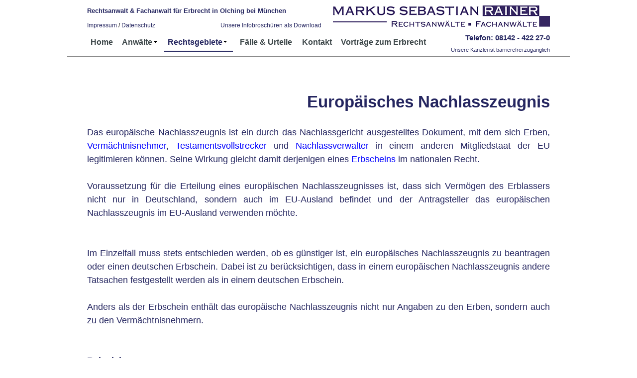

--- FILE ---
content_type: text/html
request_url: https://www.kanzlei-rainer.de/europ%C3%A4isches-nachlasszeugnis.html
body_size: 9477
content:
<!DOCTYPE html>
<html class="nojs html css_verticalspacer" lang="de-DE">
 <head>

  <meta http-equiv="expires" content="0"/><!-- custom meta -->
  <meta http-equiv="Content-Type" content="text/html; charset=utf-8"/><!-- custom meta -->
  <meta http-equiv="Content-type" content="text/html;charset=UTF-8"/>
  <meta name="description" content="Fragen zum Europäischen Nachlasszeugnis? Hier finden Sie Antworten vom Fachanwalt für Erbrecht.&nbsp; Voraussetzungen – Antragstellung&nbsp; - Verfahren – Rechtsfolgen - Alternativen"/>
  <meta name="keywords" content="Europäisches Nachlasszeugnis, Antragstellung, Verfahren"/>
  <meta name="generator" content="2018.1.1.386"/>
  <meta name="keywords" content="Rechtsanwalt, Olching, Kanzlei, München, Rechtsanwaltskanzlei, Anwalt, Rechtsanwalt Markus Sebastian Rainer, Rechtsanwälte, Erbrecht, Fachanwalt Erbrecht, Testament, Pflichtteil, Erbengemeinschaft, Vermächtnis, Berliner Testament, Behindertentestament, Unternehmertestament, Erbschaftssteuer, Schenkungssteuer, Erbschaftssteuer,  Übergabe Lebzeiten, Maklerrecht, Vermächtnis, Europäisches Nachlaszeugnis, Patchwort-Familien, Vorerbschaft, Nacherbschaft, Erbverzicht, Pflichtteilsverzicht, Pflichtteilsentziehung, Eingetragene Lebenspartnerschaft, Adoption"/><!-- custom meta -->
  <meta name="author" content="Anwalt Markus Sebastian Rainer &amp; Fachanwalt für Erbrecht in Olching bei München"/><!-- custom meta -->
  <meta name="publisher" content="ABart d-sign, Andreas Brunnmüller"/><!-- custom meta -->
  <meta name="copyright" content="Anwalt Markus Sebastian Rainer &amp; Fachanwalt für Erbrecht in Olching bei München"/><!-- custom meta -->
  <meta name="revisit" content="After 5 days"/><!-- custom meta -->
  <meta name="rating" content="general"/><!-- custom meta -->
  <meta name="distribution" content="global"/><!-- custom meta -->
  <meta name="abstract" content="Anwalt Markus Sebastian Rainer &amp; Fachanwalt für Erbrecht in Olching bei München"/><!-- custom meta -->
  <meta name="classification" content="Anwalt Markus Sebastian Rainer &amp; Fachanwalt für Erbrecht in Olching bei München"/><!-- custom meta -->
  <meta name="page-topic" content="Anwalt Markus Sebastian Rainer &amp; Fachanwalt für Erbrecht in Olching bei München"/><!-- custom meta -->
  <meta name="audience" content="Alle"/><!-- custom meta -->
  <meta name="language" content="de, at, ch"/><!-- custom meta -->
  <meta name="robots" content="INDEX,FOLLOW"/><!-- custom meta -->
  
  <script type="text/javascript">
   // Update the 'nojs'/'js' class on the html node
document.documentElement.className = document.documentElement.className.replace(/\bnojs\b/g, 'js');

// Check that all required assets are uploaded and up-to-date
if(typeof Muse == "undefined") window.Muse = {}; window.Muse.assets = {"required":["museutils.js", "museconfig.js", "jquery.musemenu.js", "jquery.watch.js", "require.js", "europ_isches-nachlasszeugnis.css"], "outOfDate":[]};
</script>
  
  <link rel="shortcut icon" href="images/anwalt-markus-sebastian-rainer-favicon.ico?crc=4005124563"/>
  <title>Europäisches Nachlasszeugnis Rechtsanwalt Fachanwalt Erbrecht Olching</title>
  <!-- CSS -->
  <link rel="stylesheet" type="text/css" href="css/site_global.css?crc=187374567"/>
  <link rel="stylesheet" type="text/css" href="css/master_anwalt-markus-sebastian-rainer.css?crc=3970893592"/>
  <link rel="stylesheet" type="text/css" href="css/europ_isches-nachlasszeugnis.css?crc=3875115432" id="pagesheet"/>
  <!-- JS includes -->
  <!--[if lt IE 9]>
  <script src="scripts/html5shiv.js?crc=4241844378" type="text/javascript"></script>
  <![endif]-->
    <!--custom head HTML-->
  <head><meta name="referrer" content="no-referrer"></head>
  <!--HTML Widget code-->
  
    <style>
    

    .social{


   -webkit-transition: all  .3s ease .0s;
    -moz-transition: all  .3s ease .0s;
    -o-transition: all  .3s ease .0s;
    transition: all  .3s ease .0s;

    
    }


  span {


   -webkit-transition: all  .3s ease .0s;
    -moz-transition: all  .3s ease .0s;
    -o-transition: all  .3s ease .0s;
    transition: all  .3s ease .0s;

    
}




</style>
 
 </head>
 <body>

  <!--HTML Widget code-->
   
 
  
  <div class="clearfix" id="page"><!-- group -->
   <div class="size_fixed grpelem" id="u1017"><!-- custom html -->
    
 
   </div>
   <div class="clearfix grpelem" id="ppu26746-4"><!-- column -->
    <div class="clearfix colelem" id="pu26746-4"><!-- group -->
     <a class="nonblock nontext footer_wrapper1 clearfix grpelem" id="u26746-4" href="flyer-download.html" data-href="page:U26790" data-IBE-flags="txtStyleSrc"><!-- content --><p id="u26746-2"><span class="footer_wrapper" id="u26746">Unsere Infobroschüren als Download</span></p></a>
     <div class="footer_wrapper1 clearfix grpelem" id="u26112-4" data-IBE-flags="txtStyleSrc"><!-- content -->
      <h3 id="u26112-2"><strong class="header_headline" id="u26112">Rechtsanwalt &amp; Fachanwalt für Erbrecht in Olching bei München</strong></h3>
     </div>
     <div class="clearfix grpelem" id="u29443-8" data-IBE-flags="txtStyleSrc"><!-- content -->
      <p><a class="nonblock" href="impressum.html" data-href="page:U8181"><span id="u29443">Impressum</span></a><span id="u29443-3"> / </span><a class="nonblock" href="datenschutz.html" data-href="page:U8358"><span id="u29443-4">Datenschutz</span></a></p>
     </div>
     <div class="wrapper_header clip_frame grpelem" id="u5911"><!-- image -->
      <img class="block" id="u5911_img" src="images/anwalt_fachanwalt_erbrecht_markus_sebastian_rainer_logo2018.png?crc=3939035472" data-hidpi-src="images/anwalt_fachanwalt_erbrecht_markus_sebastian_rainer_logo2018_2x.png?crc=149528563" alt="Rechtsanwalt, Fachanwalt für Erbrecht, Olching" title="Rechtsanwalt Kanzlei Markus Sebastian Rainer" width="436" height="43"/>
     </div>
    </div>
    <div class="clearfix colelem" id="pmenuu5546"><!-- group -->
     <nav class="MenuBar clearfix grpelem" id="menuu5546"><!-- horizontal box -->
      <div class="MenuItemContainer clearfix grpelem" id="u5554"><!-- vertical box -->
       <a class="nonblock nontext MenuItem MenuItemWithSubMenu clearfix colelem" id="u5555" href="index.html" data-href="page:U74"><!-- horizontal box --><div class="MenuItemLabel NoWrap clearfix grpelem" id="u5557-4"><!-- content --><p>Home</p></div></a>
      </div>
      <div class="MenuItemContainer clearfix grpelem" id="u6004"><!-- vertical box -->
       <a class="nonblock nontext MenuItem MenuItemWithSubMenu clearfix colelem" id="u6007" href="die_anwaelte.html" data-href="page:U3095"><!-- horizontal box --><div class="MenuItemLabel NoWrap clearfix grpelem" id="u6008-4"><!-- content --><p>Anwälte</p></div><div class="grpelem" id="u6009"><!-- content --></div></a>
       <div class="SubMenu MenuLevel1 clearfix" id="u6005"><!-- vertical box -->
        <ul class="SubMenuView clearfix colelem" id="u6006"><!-- vertical box -->
         <li class="MenuItemContainer clearfix colelem" id="u27152"><!-- horizontal box --><a class="nonblock nontext MenuItem MenuItemWithSubMenu Subnavi clearfix grpelem" id="u27155" href="rechtsanwalt-markus-sebastian-rainer.html" data-href="page:U27109"><!-- horizontal box --><div class="MenuItemLabel NoWrap clearfix grpelem" id="u27158-4"><!-- content --><p>Rechtsanwalt Markus Sebastian Rainer</p></div></a></li>
         <li class="MenuItemContainer clearfix colelem" id="u30933"><!-- horizontal box --><a class="nonblock nontext MenuItem MenuItemWithSubMenu Subnavi clearfix grpelem" id="u30936" href="rechtsanwaeltin_nina_jerg.html" data-href="page:U27746"><!-- horizontal box --><div class="MenuItemLabel NoWrap clearfix grpelem" id="u30938-4"><!-- content --><p>Rechtsanwältin Nina Paxian geb. Jerg</p></div></a></li>
         <li class="MenuItemContainer clearfix colelem" id="u34652"><!-- horizontal box --><a class="nonblock nontext MenuItem MenuItemWithSubMenu Subnavi clearfix grpelem" id="u34653" href="rechtsanwaeltin_laura_wuensche.html" data-href="page:U34651"><!-- horizontal box --><div class="MenuItemLabel NoWrap clearfix grpelem" id="u34656-4"><!-- content --><p>Rechtsanwältin Laura Wünsche</p></div></a></li>
        </ul>
       </div>
      </div>
      <div class="MenuItemContainer clearfix grpelem" id="u5568"><!-- vertical box -->
       <a class="nonblock nontext MenuItem MenuItemWithSubMenu clearfix colelem" id="u5569" href="rechtsgebiete.html" data-href="page:U3392"><!-- horizontal box --><div class="MenuItemLabel NoWrap clearfix grpelem" id="u5571-4"><!-- content --><p>Rechtsgebiete</p></div><div class="grpelem" id="u5570"><!-- content --></div></a>
       <div class="SubMenu MenuLevel1 clearfix" id="u5573"><!-- vertical box -->
        <ul class="SubMenuView clearfix colelem" id="u5574"><!-- vertical box -->
         <li class="MenuItemContainer clearfix colelem" id="u7592"><!-- horizontal box --><a class="nonblock nontext MenuItem MenuItemWithSubMenu Subnavi clearfix grpelem" id="u7593" href="erbrecht.html" data-href="page:U6129"><!-- horizontal box --><div class="MenuItemLabel NoWrap clearfix grpelem" id="u7595-4"><!-- content --><p>Erbrecht</p></div><div class="grpelem" id="u7596"><!-- content --></div></a><div class="SubMenu MenuLevel2 clearfix" id="u7597"><!-- vertical box --><ul class="SubMenuView clearfix colelem" id="u7598"><!-- vertical box --><li class="MenuItemContainer clearfix colelem" id="u7620"><!-- horizontal box --><a class="nonblock nontext MenuItem MenuItemWithSubMenu clearfix grpelem" id="u7621" href="testament.html" data-href="page:U6406"><!-- horizontal box --><div class="MenuItemLabel NoWrap clearfix grpelem" id="u7623-4"><!-- content --><p>Testament</p></div></a></li><li class="MenuItemContainer clearfix colelem" id="u7632"><!-- horizontal box --><a class="nonblock nontext MenuItem MenuItemWithSubMenu clearfix grpelem" id="u7633" href="berliner-testament.html" data-href="page:U6434"><!-- horizontal box --><div class="MenuItemLabel NoWrap clearfix grpelem" id="u7636-4"><!-- content --><p>Berliner Testament</p></div></a></li><li class="MenuItemContainer clearfix colelem" id="u7639"><!-- horizontal box --><a class="nonblock nontext MenuItem MenuItemWithSubMenu clearfix grpelem" id="u7642" href="behindertentestament.html" data-href="page:U6457"><!-- horizontal box --><div class="MenuItemLabel NoWrap clearfix grpelem" id="u7645-4"><!-- content --><p>Behindertentestament</p></div></a></li><li class="MenuItemContainer clearfix colelem" id="u7646"><!-- horizontal box --><a class="nonblock nontext MenuItem MenuItemWithSubMenu clearfix grpelem" id="u7647" href="unternehmertestament.html" data-href="page:U6480"><!-- horizontal box --><div class="MenuItemLabel NoWrap clearfix grpelem" id="u7648-4"><!-- content --><p>Unternehmertestament</p></div></a></li><li class="MenuItemContainer clearfix colelem" id="u7653"><!-- horizontal box --><a class="nonblock nontext MenuItem MenuItemWithSubMenu clearfix grpelem" id="u7656" href="pflichtteil.html" data-href="page:U6695"><!-- horizontal box --><div class="MenuItemLabel NoWrap clearfix grpelem" id="u7658-4"><!-- content --><p>Pflichtteil</p></div></a></li><li class="MenuItemContainer clearfix colelem" id="u7660"><!-- horizontal box --><a class="nonblock nontext MenuItem MenuItemWithSubMenu clearfix grpelem" id="u7663" href="erbengemeinschaft.html" data-href="page:U6711"><!-- horizontal box --><div class="MenuItemLabel NoWrap clearfix grpelem" id="u7666-4"><!-- content --><p>Erbengemeinschaft</p></div></a></li><li class="MenuItemContainer clearfix colelem" id="u7667"><!-- horizontal box --><a class="nonblock nontext MenuItem MenuItemWithSubMenu clearfix grpelem" id="u7668" href="unternehmensnachfolge.html" data-href="page:U6727"><!-- horizontal box --><div class="MenuItemLabel NoWrap clearfix grpelem" id="u7671-4"><!-- content --><p>Unternehmensnachfolge</p></div></a></li><li class="MenuItemContainer clearfix colelem" id="u7674"><!-- horizontal box --><a class="nonblock nontext MenuItem MenuItemWithSubMenu clearfix grpelem" id="u7675" href="testamentsvollstreckung.html" data-href="page:U6743"><!-- horizontal box --><div class="MenuItemLabel NoWrap clearfix grpelem" id="u7677-4"><!-- content --><p>Testamentsvollstreckung</p></div></a></li><li class="MenuItemContainer clearfix colelem" id="u7681"><!-- horizontal box --><a class="nonblock nontext MenuItem MenuItemWithSubMenu clearfix grpelem" id="u7682" href="schenkung-zu-lebzeiten.html" data-href="page:U6759"><!-- horizontal box --><div class="MenuItemLabel NoWrap clearfix grpelem" id="u7684-4"><!-- content --><p>Schenkung zu Lebzeiten</p></div></a></li><li class="MenuItemContainer clearfix colelem" id="u7688"><!-- horizontal box --><a class="nonblock nontext MenuItem MenuItemWithSubMenu clearfix grpelem" id="u7689" href="vertretung-vor-gericht.html" data-href="page:U6775"><!-- horizontal box --><div class="MenuItemLabel NoWrap clearfix grpelem" id="u7691-4"><!-- content --><p>Vertretung vor Gericht</p></div></a></li><li class="MenuItemContainer clearfix colelem" id="u7695"><!-- horizontal box --><a class="nonblock nontext MenuItem MenuItemWithSubMenu clearfix grpelem" id="u7696" href="erbschafts-steuer.html" data-href="page:U6791"><!-- horizontal box --><div class="MenuItemLabel NoWrap clearfix grpelem" id="u7698-4"><!-- content --><p>Erbschafts-Steuer</p></div></a></li><li class="MenuItemContainer clearfix colelem" id="u7702"><!-- horizontal box --><a class="nonblock nontext MenuItem MenuItemWithSubMenu clearfix grpelem" id="u7705" href="erbschein.html" data-href="page:U6807"><!-- horizontal box --><div class="MenuItemLabel NoWrap clearfix grpelem" id="u7707-4"><!-- content --><p>Erbschein</p></div></a></li><li class="MenuItemContainer clearfix colelem" id="u11764"><!-- horizontal box --><a class="nonblock nontext MenuItem MenuItemWithSubMenu clearfix grpelem" id="u11765" href="adoption.html" data-href="page:U11763"><!-- horizontal box --><div class="MenuItemLabel NoWrap clearfix grpelem" id="u11766-4"><!-- content --><p>Adoption</p></div></a></li><li class="MenuItemContainer clearfix colelem" id="u11827"><!-- horizontal box --><a class="nonblock nontext MenuItem MenuItemWithSubMenu clearfix grpelem" id="u11828" href="eingetragene-lebenspartnerschaft.html" data-href="page:U11826"><!-- horizontal box --><div class="MenuItemLabel NoWrap clearfix grpelem" id="u11829-4"><!-- content --><p>Eingetragene Lebenspartnerschaft</p></div></a></li><li class="MenuItemContainer clearfix colelem" id="u11890"><!-- horizontal box --><a class="nonblock nontext MenuItem MenuItemWithSubMenu clearfix grpelem" id="u11893" href="erbausschlagung.html" data-href="page:U11889"><!-- horizontal box --><div class="MenuItemLabel NoWrap clearfix grpelem" id="u11896-4"><!-- content --><p>Erbausschlagung</p></div></a></li><li class="MenuItemContainer clearfix colelem" id="u11953"><!-- horizontal box --><a class="nonblock nontext MenuItem MenuItemWithSubMenu clearfix grpelem" id="u11956" href="erbvertrag.html" data-href="page:U11952"><!-- horizontal box --><div class="MenuItemLabel NoWrap clearfix grpelem" id="u11959-4"><!-- content --><p>Erbvertrag</p></div></a></li><li class="MenuItemContainer clearfix colelem" id="u12016"><!-- horizontal box --><a class="nonblock nontext MenuItem MenuItemWithSubMenu clearfix grpelem" id="u12017" href="erbverzicht.html" data-href="page:U12015"><!-- horizontal box --><div class="MenuItemLabel NoWrap clearfix grpelem" id="u12018-4"><!-- content --><p>Erbverzicht</p></div></a></li><li class="MenuItemContainer clearfix colelem" id="u12079"><!-- horizontal box --><a class="nonblock nontext MenuItem MenuItemWithSubMenu MuseMenuActive clearfix grpelem" id="u12082" href="europ%c3%a4isches-nachlasszeugnis.html" data-href="page:U12078"><!-- horizontal box --><div class="MenuItemLabel NoWrap clearfix grpelem" id="u12085-4"><!-- content --><p>Europäisches Nachlasszeugnis</p></div></a></li><li class="MenuItemContainer clearfix colelem" id="u12142"><!-- horizontal box --><a class="nonblock nontext MenuItem MenuItemWithSubMenu clearfix grpelem" id="u12143" href="nachlasspflegschaft.html" data-href="page:U12141"><!-- horizontal box --><div class="MenuItemLabel NoWrap clearfix grpelem" id="u12145-4"><!-- content --><p>Nachlasspflegschaft</p></div></a></li><li class="MenuItemContainer clearfix colelem" id="u12205"><!-- horizontal box --><a class="nonblock nontext MenuItem MenuItemWithSubMenu clearfix grpelem" id="u12206" href="patchwork-familien.html" data-href="page:U12204"><!-- horizontal box --><div class="MenuItemLabel NoWrap clearfix grpelem" id="u12209-4"><!-- content --><p>Patchwork-Familien</p></div></a></li><li class="MenuItemContainer clearfix colelem" id="u12268"><!-- horizontal box --><a class="nonblock nontext MenuItem MenuItemWithSubMenu clearfix grpelem" id="u12269" href="pflichtteilsentziehung.html" data-href="page:U12267"><!-- horizontal box --><div class="MenuItemLabel NoWrap clearfix grpelem" id="u12271-4"><!-- content --><p>Pflichtteilsentziehung</p></div></a></li><li class="MenuItemContainer clearfix colelem" id="u12331"><!-- horizontal box --><a class="nonblock nontext MenuItem MenuItemWithSubMenu clearfix grpelem" id="u12332" href="pflichtteilsverzicht.html" data-href="page:U12330"><!-- horizontal box --><div class="MenuItemLabel NoWrap clearfix grpelem" id="u12333-4"><!-- content --><p>Pflichtteilsverzicht</p></div></a></li><li class="MenuItemContainer clearfix colelem" id="u12394"><!-- horizontal box --><a class="nonblock nontext MenuItem MenuItemWithSubMenu clearfix grpelem" id="u12397" href="testamentsanfechtung.html" data-href="page:U12393"><!-- horizontal box --><div class="MenuItemLabel NoWrap clearfix grpelem" id="u12399-4"><!-- content --><p>Testamentsanfechtung</p></div></a></li><li class="MenuItemContainer clearfix colelem" id="u12541"><!-- horizontal box --><a class="nonblock nontext MenuItem MenuItemWithSubMenu clearfix grpelem" id="u12542" href="verm%c3%a4chtnis.html" data-href="page:U12456"><!-- horizontal box --><div class="MenuItemLabel NoWrap clearfix grpelem" id="u12543-4"><!-- content --><p>Vermächtnis</p></div></a></li><li class="MenuItemContainer clearfix colelem" id="u12562"><!-- horizontal box --><a class="nonblock nontext MenuItem MenuItemWithSubMenu clearfix grpelem" id="u12565" href="vor--und-nacherbschaft.html" data-href="page:U12519"><!-- horizontal box --><div class="MenuItemLabel NoWrap clearfix grpelem" id="u12567-4"><!-- content --><p>Vor- und Nacherbschaft</p></div></a></li></ul></div></li>
         <li class="MenuItemContainer clearfix colelem" id="u7599"><!-- horizontal box --><a class="nonblock nontext MenuItem MenuItemWithSubMenu Subnavi clearfix grpelem" id="u7600" href="erbschaftssteuer.html" data-href="page:U6145"><!-- horizontal box --><div class="MenuItemLabel NoWrap clearfix grpelem" id="u7603-4"><!-- content --><p>Erbschaftssteuer</p></div></a></li>
         <li class="MenuItemContainer clearfix colelem" id="u12739"><!-- horizontal box --><a class="nonblock nontext MenuItem MenuItemWithSubMenu Subnavi clearfix grpelem" id="u12742" href="%c3%bcbertragung-zu-lebzeiten-(immobilien).html" data-href="page:U12738"><!-- horizontal box --><div class="MenuItemLabel NoWrap clearfix grpelem" id="u12744-4"><!-- content --><p>Übertragung zu Lebzeiten (Immobilien)</p></div></a></li>
         <li class="MenuItemContainer clearfix colelem" id="u7606"><!-- horizontal box --><a class="nonblock nontext MenuItem MenuItemWithSubMenu Subnavi clearfix grpelem" id="u7607" href="schenkungssteuer.html" data-href="page:U6161"><!-- horizontal box --><div class="MenuItemLabel NoWrap clearfix grpelem" id="u7609-4"><!-- content --><p>Schenkungssteuer</p></div></a></li>
         <li class="MenuItemContainer clearfix colelem" id="u7748"><!-- horizontal box --><a class="nonblock nontext MenuItem MenuItemWithSubMenu Subnavi clearfix grpelem" id="u7749" href="patientenverf%c3%bcgung.html" data-href="page:U7747"><!-- horizontal box --><div class="MenuItemLabel NoWrap clearfix grpelem" id="u7750-4"><!-- content --><p>Patientenverfügung</p></div></a></li>
         <li class="MenuItemContainer clearfix colelem" id="u7771"><!-- horizontal box --><a class="nonblock nontext MenuItem MenuItemWithSubMenu Subnavi clearfix grpelem" id="u7774" href="vorsorgevollmacht.html" data-href="page:U7770"><!-- horizontal box --><div class="MenuItemLabel NoWrap clearfix grpelem" id="u7777-4"><!-- content --><p>Vorsorgevollmacht</p></div></a></li>
         <li class="MenuItemContainer clearfix colelem" id="u8427"><!-- horizontal box --><a class="nonblock nontext MenuItem MenuItemWithSubMenu Subnavi clearfix grpelem" id="u8514" href="erbrecht-in-der-eu.html" data-href="page:U8426"><!-- horizontal box --><div class="MenuItemLabel NoWrap clearfix grpelem" id="u8515-4"><!-- content --><p>Erbrecht in der EU</p></div></a></li>
         <li class="MenuItemContainer clearfix colelem" id="u8534"><!-- horizontal box --><a class="nonblock nontext MenuItem MenuItemWithSubMenu Subnavi clearfix grpelem" id="u8621" href="internationales-erbrecht.html" data-href="page:U8533"><!-- horizontal box --><div class="MenuItemLabel NoWrap clearfix grpelem" id="u8622-4"><!-- content --><p>Internationales Erbrecht</p></div></a></li>
         <li class="MenuItemContainer clearfix colelem" id="u7794"><!-- horizontal box --><a class="nonblock nontext MenuItem MenuItemWithSubMenu Subnavi clearfix grpelem" id="u7795" href="immobilienrecht.html" data-href="page:U7793"><!-- horizontal box --><div class="MenuItemLabel NoWrap clearfix grpelem" id="u7797-4"><!-- content --><p>Immobilienrecht</p></div></a></li>
         <li class="MenuItemContainer clearfix colelem" id="u7613"><!-- horizontal box --><a class="nonblock nontext MenuItem MenuItemWithSubMenu Subnavi clearfix grpelem" id="u7614" href="maklerrecht.html" data-href="page:U6177"><!-- horizontal box --><div class="MenuItemLabel NoWrap clearfix grpelem" id="u7616-4"><!-- content --><p>Maklerrecht</p></div></a></li>
         <li class="MenuItemContainer clearfix colelem" id="u7725"><!-- horizontal box --><a class="nonblock nontext MenuItem MenuItemWithSubMenu Subnavi clearfix grpelem" id="u7726" href="stiftungen.html" data-href="page:U7724"><!-- horizontal box --><div class="MenuItemLabel NoWrap clearfix grpelem" id="u7728-4"><!-- content --><p>Stiftungen</p></div></a></li>
        </ul>
       </div>
      </div>
      <div class="MenuItemContainer clearfix grpelem" id="u31345"><!-- vertical box -->
       <a class="nonblock nontext MenuItem MenuItemWithSubMenu clearfix colelem" id="u31346" href="faelle---urteile.html" data-href="page:U31344"><!-- horizontal box --><div class="MenuItemLabel NoWrap clearfix grpelem" id="u31347-4"><!-- content --><p>Fälle &amp; Urteile</p></div></a>
      </div>
      <div class="MenuItemContainer clearfix grpelem" id="u5582"><!-- vertical box -->
       <a class="nonblock nontext MenuItem MenuItemWithSubMenu clearfix colelem" id="u5585" href="kontakt.html" data-href="page:U978"><!-- horizontal box --><div class="MenuItemLabel NoWrap clearfix grpelem" id="u5587-4"><!-- content --><p>Kontakt</p></div></a>
      </div>
      <div class="MenuItemContainer clearfix grpelem" id="u8182"><!-- vertical box -->
       <a class="nonblock nontext MenuItem MenuItemWithSubMenu clearfix colelem" id="u8183" href="vortr%c3%a4ge-zum-erbrecht.html" data-href="page:U3679"><!-- horizontal box --><div class="MenuItemLabel NoWrap clearfix grpelem" id="u8184-4"><!-- content --><p>Vorträge zum Erbrecht</p></div></a>
      </div>
     </nav>
     <div class="clearfix grpelem" id="pu15106-4"><!-- column -->
      <div class="clearfix colelem" id="u15106-4" data-IBE-flags="txtStyleSrc"><!-- content -->
       <p><span id="u15106">Telefon: 08142 - 422 27-0</span></p>
      </div>
      <div class="footer_wrapper1 clearfix colelem" id="u27469-4" data-IBE-flags="txtStyleSrc"><!-- content -->
       <p id="u27469-2"><span class="footer_wrapper" id="u27469">Unsere Kanzlei ist barrierefrei zugänglich</span></p>
      </div>
     </div>
    </div>
    <div class="colelem" id="u1036"><!-- simple frame --></div>
    <!-- m_editable region-id="editable-static-tag-U12637-BP_infinity" template="europäisches-nachlasszeugnis.html" data-type="html" data-ice-options="disableImageResize,link,txtStyleTarget" -->
    <div class="headline_content h1-Headline clearfix colelem" id="u12637-4" data-muse-uid="U12637" data-muse-type="txt_frame" data-IBE-flags="txtStyleSrc"><!-- content -->
     <h1>Europäisches Nachlasszeugnis</h1>
    </div>
    <!-- /m_editable -->
    <!-- m_editable region-id="editable-static-tag-U12638-BP_infinity" template="europäisches-nachlasszeugnis.html" data-type="html" data-ice-options="disableImageResize,link,txtStyleTarget" -->
    <div class="clearfix colelem" id="u12638-40" data-muse-uid="U12638" data-muse-type="txt_frame" data-IBE-flags="txtStyleSrc"><!-- content -->
     <p>Das europäische Nachlasszeugnis ist ein durch das Nachlassgericht ausgestelltes Dokument, mit dem sich Erben, <a class="nonblock" href="verm%c3%a4chtnis.html" data-href="page:U12456" title="Mehr Infos zum Vermächtnis">Vermächtnisnehmer</a>, <a class="nonblock" href="testamentsvollstreckung.html" data-href="page:U6743" title="infos zur Testamentsvollstreckung">Testamentsvollstrecker</a> und <a class="nonblock" href="nachlasspflegschaft.html" data-href="page:U12141" title="Nachlassverwalter für die Nachlasspflegschaft">Nachlassverwalter</a> in einem anderen Mitgliedstaat der EU legitimieren können. Seine Wirkung gleicht damit derjenigen eines <a class="nonblock" href="erbschein.html" data-href="page:U6807" title="Mehr Infos zum Erbschein">Erbscheins</a> im nationalen Recht.</p>
     <p>&nbsp;</p>
     <p>Voraussetzung für die Erteilung eines europäischen Nachlasszeugnisses ist, dass sich Vermögen des Erblassers nicht nur in Deutschland, sondern auch im EU-Ausland befindet und der Antragsteller das europäischen Nachlasszeugnis im EU-Ausland verwenden möchte.</p>
     <p>&nbsp;</p>
     <p>&nbsp;</p>
     <p>Im Einzelfall muss stets entschieden werden, ob es günstiger ist, ein europäisches Nachlasszeugnis zu beantragen oder einen deutschen Erbschein. Dabei ist zu berücksichtigen, dass in einem europäischen Nachlasszeugnis andere Tatsachen festgestellt werden als in einem deutschen Erbschein.</p>
     <p>&nbsp;</p>
     <p>Anders als der Erbschein enthält das europäische Nachlasszeugnis nicht nur Angaben zu den Erben, sondern auch zu den Vermächtnisnehmern.</p>
     <p>&nbsp;</p>
     <p>&nbsp;</p>
     <p id="u12638-28">Beispiel:</p>
     <p id="u12638-30">Franz Gruber ist deutscher Staatsbürger und lebt in München. Sein Vermögen besteht im Wesentlichen aus seiner Eigentumswohnung in Pasing und einem Grundstück in Frankreich. Im Jahr 2005 verfasst er ein Testament, in dem er seinen einzigen Sohn Max als Alleinerben einsetzt. Fünf Jahre später wird bei ihm eine Demenzerkrankung diagnostiziert. Im Jahr 2013 verfasst er ein weiteres Testament, in dem er die Erbeinsetzung seines Sohnes bekräftigt, das Grundstück in Frankreich aber als Vermächtnis seiner Nichte Nina zuwendet. Als Franz Gruber einige Jahre später verstirbt, ist zwischen Nina und Max streitig, ob Franz Gruber im Jahr 2013 aufgrund seiner Demenzerkrankung noch testierfähig war, ob also die Aussetzung des Vermächtnisses wirksam ist oder nicht. Aufgrund dieser Unklarheiten verweigert Max die Erfüllung des Vermächtnisses. Nina fragt sich, was sie jetzt tun kann.</p>
     <p id="u12638-31">&nbsp;</p>
     <p id="u12638-33">Einen Erbschein, in dem ihr Vermächtnis verzeichnet ist, kann sie nicht beantragen, weil gemäß deutschem Recht im Erbschein keine Vermächtnisse aufgeführt werden dürfen. Sie könnte allerdings eine Klage vor dem Landgericht München I auf Erfüllung des Vermächtnisses einreichen. Alternativ könnte sie auch die Erteilung eines europäischen Nachlasszeugnisses beantragen, in dem sie als Vermächtnisnehmerin ausgewiesen ist. In diesem Fall ist der Antrag auf Erteilung des europäischen Nachlasszeugnisses der Einreichung einer Klage aus zwei Gründen vorzuziehen: Zum einen ist Nina als Klägerin im gerichtlichen Verfahren vor dem Landgericht verpflichtet, sämtliche ihr günstigen Tatsachen selbst vorzutragen und alle Beweismittel selbst zu beschaffen. Demgegenüber gilt im Rahmen des Verfahrens über das europäische Nachlasszeugnis vor dem Nachlassgericht der Amtsermittlungsgrundsatz, so dass das Gericht eigene Ermittlungen anstellen muss. Darüber hinaus sind die Gerichtsgebühren für die Erteilung des europäischen Nachlasszeugnisses deutlich niedriger als die Gerichtsgebühren im streitigen gerichtlichen Verfahren.</p>
     <p>&nbsp;</p>
     <p>&nbsp;</p>
     <p>Rechtsanwalt und Fachanwalt für Erbrecht Markus Sebastian Rainer berät Sie, in welchen Fällen die Erteilung eines europäischen Nachlasszeugnisses sinnvoll ist und begleitet sie im entsprechenden Verfahren vor dem Nachlassgericht.</p>
     <p>&nbsp;</p>
    </div>
    <!-- /m_editable -->
    <!-- m_editable region-id="editable-static-tag-U25943-BP_infinity" template="europäisches-nachlasszeugnis.html" data-type="html" data-ice-options="disableImageResize,link,txtStyleTarget" -->
    <div class="clearfix colelem" id="u25943-4" data-muse-uid="U25943" data-muse-type="txt_frame" data-IBE-flags="txtStyleSrc"><!-- content -->
     <p>Bewerten Sie diesen Artikel:</p>
    </div>
    <!-- /m_editable -->
    <div class="colelem" id="u25944"><!-- custom html -->
     <iframe style="height:50px; width:100%;" id="pagenachlasszeugnis" name="page" src="https://websynthesis.org/tools/stars/iframe.php?quantity=5&color=000000&img1=&img2=&name=nachlasszeugnis" frameborder="0" scrolling="no"></iframe><script type="text/javascript" src="https://websynthesis.org/tools/stars/js.php?id=nachlasszeugnis"></script>
    </div>
   </div>
   <div class="verticalspacer" data-offset-top="1655" data-content-above-spacer="1655" data-content-below-spacer="165"></div>
   <div class="browser_width grpelem" id="u1055-bw">
    <div id="u1055"><!-- column -->
     <div class="clearfix" id="u1055_align_to_page">
      <div class="clearfix colelem" id="pu6095"><!-- group -->
       <img class="grpelem" id="u6095" alt="" width="17" height="26" src="images/map-u6095.png?crc=356871665" data-hidpi-src="images/map-u6095_2x.png?crc=3851800823"/><!-- rasterized frame -->
       <div class="footer_wrapper1 clearfix grpelem" id="u5607-11" data-IBE-flags="txtStyleSrc"><!-- content -->
        <h3 id="u5607-2"><span class="footer_wrapper" id="u5607">Rechtsanwalt &amp; Fachanwalt für Erbrecht</span></h3>
        <p id="u5607-4"><span class="footer_wrapper" id="u5607-3">Markus Sebastian Rainer</span></p>
        <p id="u5607-6"><span class="footer_wrapper" id="u5607-5">Hauptstraße 25</span></p>
        <p id="u5607-8"><span class="footer_wrapper" id="u5607-7">82140 Olching</span></p>
        <p id="u5607-9">&nbsp;</p>
       </div>
       <div class="clearfix grpelem" id="u6112"><!-- group -->
        <div class="footer_wrapper1 clearfix grpelem" id="u6091-7" data-IBE-flags="txtStyleSrc"><!-- content -->
         <p id="u6091-2">Telefon:&nbsp; 08142 - 422 27-0</p>
         <p id="u6091-4">Fax:&nbsp; 08142 - 422 27-29</p>
         <p>&nbsp;</p>
        </div>
        <img class="grpelem" id="u6097" alt="" width="27" height="19" src="images/chat-u6097.png?crc=101585862" data-hidpi-src="images/chat-u6097_2x.png?crc=47265038"/><!-- rasterized frame -->
       </div>
       <div class="clearfix grpelem" id="pu6113"><!-- column -->
        <div class="clearfix colelem" id="u6113"><!-- group -->
         <div class="footer_wrapper1 clearfix grpelem" id="u6092-6" data-IBE-flags="txtStyleSrc"><!-- content -->
          <p id="u6092-2"><span class="footer_wrapper" id="u6092">info@kanzlei-rainer.de</span></p>
          <p id="u6092-4"><span class="footer_wrapper" id="u6092-3">www.kanzlei-rainer.de</span></p>
         </div>
         <img class="grpelem" id="u6093" alt="" width="27" height="17" src="images/email-u6093.png?crc=4206214671" data-hidpi-src="images/email-u6093_2x.png?crc=115208074"/><!-- rasterized frame -->
        </div>
        <div class="clearfix colelem" id="u8199-8" data-IBE-flags="txtStyleSrc"><!-- content -->
         <p><a class="nonblock" href="impressum.html" data-href="page:U8181"><span id="u8199">Impressum</span></a><span id="u8199-3"> / </span><a class="nonblock" href="datenschutz.html" data-href="page:U8358"><span id="u8199-4">Datenschutz</span></a></p>
        </div>
       </div>
      </div>
      <div class="clearfix colelem" id="u15100-3" data-IBE-flags="txtStyleSrc"><!-- content -->
       <p>&nbsp;</p>
      </div>
      <div class="clearfix colelem" id="u1054-6" data-IBE-flags="txtStyleSrc"><!-- content -->
       <p id="u1054-4"><span id="u1054">©Rechtsanwalt Markus Sebastian Rainer 2018 //&nbsp; made by: </span><a class="nonblock" href="http://www.abart-d-sign.de" target="_blank"><span id="u1054-2">www.abart-d-sign.de</span></a></p>
      </div>
     </div>
    </div>
   </div>
  </div>
  <!-- JS includes -->
  <script type="text/javascript">
   if (document.location.protocol != 'https:') document.write('\x3Cscript src="http://musecdn2.businesscatalyst.com/scripts/4.0/jquery-1.8.3.min.js" type="text/javascript">\x3C/script>');
</script>
  <script type="text/javascript">
   window.jQuery || document.write('\x3Cscript src="scripts/jquery-1.8.3.min.js?crc=209076791" type="text/javascript">\x3C/script>');
</script>
  <!-- Other scripts -->
  <script type="text/javascript">
   // Decide whether to suppress missing file error or not based on preference setting
var suppressMissingFileError = false
</script>
  <script type="text/javascript">
   window.Muse.assets.check=function(c){if(!window.Muse.assets.checked){window.Muse.assets.checked=!0;var b={},d=function(a,b){if(window.getComputedStyle){var c=window.getComputedStyle(a,null);return c&&c.getPropertyValue(b)||c&&c[b]||""}if(document.documentElement.currentStyle)return(c=a.currentStyle)&&c[b]||a.style&&a.style[b]||"";return""},a=function(a){if(a.match(/^rgb/))return a=a.replace(/\s+/g,"").match(/([\d\,]+)/gi)[0].split(","),(parseInt(a[0])<<16)+(parseInt(a[1])<<8)+parseInt(a[2]);if(a.match(/^\#/))return parseInt(a.substr(1),
16);return 0},f=function(f){for(var g=document.getElementsByTagName("link"),j=0;j<g.length;j++)if("text/css"==g[j].type){var l=(g[j].href||"").match(/\/?css\/([\w\-]+\.css)\?crc=(\d+)/);if(!l||!l[1]||!l[2])break;b[l[1]]=l[2]}g=document.createElement("div");g.className="version";g.style.cssText="display:none; width:1px; height:1px;";document.getElementsByTagName("body")[0].appendChild(g);for(j=0;j<Muse.assets.required.length;){var l=Muse.assets.required[j],k=l.match(/([\w\-\.]+)\.(\w+)$/),i=k&&k[1]?
k[1]:null,k=k&&k[2]?k[2]:null;switch(k.toLowerCase()){case "css":i=i.replace(/\W/gi,"_").replace(/^([^a-z])/gi,"_$1");g.className+=" "+i;i=a(d(g,"color"));k=a(d(g,"backgroundColor"));i!=0||k!=0?(Muse.assets.required.splice(j,1),"undefined"!=typeof b[l]&&(i!=b[l]>>>24||k!=(b[l]&16777215))&&Muse.assets.outOfDate.push(l)):j++;g.className="version";break;case "js":j++;break;default:throw Error("Unsupported file type: "+k);}}c?c().jquery!="1.8.3"&&Muse.assets.outOfDate.push("jquery-1.8.3.min.js"):Muse.assets.required.push("jquery-1.8.3.min.js");
g.parentNode.removeChild(g);if(Muse.assets.outOfDate.length||Muse.assets.required.length)g="Einige der Dateien auf dem Server fehlen oder sind ungültig. Löschen Sie den Browser-Cache und versuchen Sie es erneut. Wenn das Problem weiterhin besteht, wenden Sie sich an den Autor der Website.",f&&Muse.assets.outOfDate.length&&(g+="\nOut of date: "+Muse.assets.outOfDate.join(",")),f&&Muse.assets.required.length&&(g+="\nMissing: "+Muse.assets.required.join(",")),suppressMissingFileError?(g+="\nUse SuppressMissingFileError key in AppPrefs.xml to show missing file error pop up.",console.log(g)):alert(g)};location&&location.search&&location.search.match&&location.search.match(/muse_debug/gi)?
setTimeout(function(){f(!0)},5E3):f()}};
var muse_init=function(){require.config({baseUrl:""});require(["jquery","museutils","whatinput","jquery.musemenu","jquery.watch"],function(c){var $ = c;$(document).ready(function(){try{
window.Muse.assets.check($);/* body */
Muse.Utils.transformMarkupToFixBrowserProblemsPreInit();/* body */
Muse.Utils.detectScreenResolution();/* HiDPI screens */
Muse.Utils.prepHyperlinks(true);/* body */
Muse.Utils.resizeHeight('.browser_width');/* resize height */
Muse.Utils.requestAnimationFrame(function() { $('body').addClass('initialized'); });/* mark body as initialized */
Muse.Utils.makeButtonsVisibleAfterSettingMinWidth();/* body */
Muse.Utils.initWidget('.MenuBar', ['#bp_infinity'], function(elem) { return $(elem).museMenu(); });/* unifiedNavBar */
Muse.Utils.fullPage('#page');/* 100% height page */
Muse.Utils.showWidgetsWhenReady();/* body */
Muse.Utils.transformMarkupToFixBrowserProblems();/* body */
}catch(b){if(b&&"function"==typeof b.notify?b.notify():Muse.Assert.fail("Error calling selector function: "+b),false)throw b;}})})};

</script>
  <!-- RequireJS script -->
  <script src="scripts/require.js?crc=4177726516" type="text/javascript" async data-main="scripts/museconfig.js?crc=128606099" onload="if (requirejs) requirejs.onError = function(requireType, requireModule) { if (requireType && requireType.toString && requireType.toString().indexOf && 0 <= requireType.toString().indexOf('#scripterror')) window.Muse.assets.check(); }" onerror="window.Muse.assets.check();"></script>
  
  <!--HTML Widget code-->
  
 
   </body>
</html>


--- FILE ---
content_type: text/css
request_url: https://www.kanzlei-rainer.de/css/site_global.css?crc=187374567
body_size: 11199
content:
html{min-height:100%;min-width:100%;-ms-text-size-adjust:none;}body,div,dl,dt,dd,ul,ol,li,nav,h1,h2,h3,h4,h5,h6,pre,code,form,fieldset,legend,input,button,textarea,p,blockquote,th,td,a{margin:0px;padding:0px;border-width:0px;border-style:solid;border-color:transparent;-webkit-transform-origin:left top;-ms-transform-origin:left top;-o-transform-origin:left top;transform-origin:left top;background-repeat:no-repeat;}button.submit-btn{-moz-box-sizing:content-box;-webkit-box-sizing:content-box;box-sizing:content-box;}.transition{-webkit-transition-property:background-image,background-position,background-color,border-color,border-radius,color,font-size,font-style,font-weight,letter-spacing,line-height,text-align,box-shadow,text-shadow,opacity;transition-property:background-image,background-position,background-color,border-color,border-radius,color,font-size,font-style,font-weight,letter-spacing,line-height,text-align,box-shadow,text-shadow,opacity;}.transition *{-webkit-transition:inherit;transition:inherit;}table{border-collapse:collapse;border-spacing:0px;}fieldset,img{border:0px;border-style:solid;-webkit-transform-origin:left top;-ms-transform-origin:left top;-o-transform-origin:left top;transform-origin:left top;}address,caption,cite,code,dfn,em,strong,th,var,optgroup{font-style:inherit;font-weight:inherit;}del,ins{text-decoration:none;}li{list-style:none;}caption,th{text-align:left;}h1,h2,h3,h4,h5,h6{font-size:100%;font-weight:inherit;}input,button,textarea,select,optgroup,option{font-family:inherit;font-size:inherit;font-style:inherit;font-weight:inherit;}.form-grp input,.form-grp textarea{-webkit-appearance:none;-webkit-border-radius:0;}body{font-family:Arial, Helvetica Neue, Helvetica, sans-serif;text-align:left;font-size:14px;line-height:17px;word-wrap:break-word;text-rendering:optimizeLegibility;-moz-font-feature-settings:'liga';-ms-font-feature-settings:'liga';-webkit-font-feature-settings:'liga';font-feature-settings:'liga';}a{color:inherit;text-decoration:inherit;}a:link{color:#0000FF;font-style:normal;font-weight:normal;text-decoration:none;}a:visited{color:#0000FF;font-style:normal;font-weight:normal;text-decoration:none;}a:hover{color:#45A6A3;font-style:normal;font-weight:normal;text-decoration:none;}a:active{color:#0000FF;font-style:normal;font-weight:normal;text-decoration:none;}a.nontext{color:black;text-decoration:none;font-style:normal;font-weight:normal;}.Urteile a:link{color:#252660;font-style:normal;font-weight:normal;text-decoration:none;}.Urteile a:visited{color:#ADADAD;font-style:normal;font-weight:normal;text-decoration:none;}.Urteile a:hover{color:#29ABE2;font-style:normal;font-weight:normal;text-decoration:none;}.Urteile a:active{color:#252660;font-style:normal;font-weight:normal;text-decoration:none;}.normal_text{color:#000000;direction:ltr;font-family:Arial, Helvetica Neue, Helvetica, sans-serif;font-size:14px;font-style:normal;font-weight:normal;letter-spacing:0px;line-height:17px;text-align:left;text-decoration:none;text-indent:0px;text-transform:none;vertical-align:0px;padding:0px;}.h2{color:#000000;font-family:nimbus-sans, sans-serif;font-size:12px;font-weight:700;letter-spacing:2px;text-transform:uppercase;padding:0px;}.h1{font-family:Arial, Helvetica Neue, Helvetica, sans-serif;font-size:14px;padding:0px;}.Snap-Widget---Panel-Trigger---Off{color:#FFFFFF;font-family:open-sans, sans-serif;font-size:30px;font-weight:400;line-height:30px;padding:0px;}.Snap-Widget---Panel-Trigger---On{color:#484848;font-family:open-sans, sans-serif;font-size:30px;font-weight:400;line-height:30px;padding:0px;}.rss-paragraph{color:#515151;font-family:source-sans-pro, sans-serif;font-size:16px;font-weight:400;line-height:29px;text-align:left;padding:0px 0px 18px;}.rss-date{color:#7F7F7F;font-family:source-sans-pro, sans-serif;font-size:14px;font-style:italic;font-weight:300;line-height:20px;text-align:left;padding:0px;}.rss-title{color:#000000;font-family:source-sans-pro, sans-serif;font-size:24px;font-weight:600;letter-spacing:-1px;text-align:left;padding:0px 0px 12px;}.h1-Headline{color:#252660;font-family:Verdana, Tahoma, Geneva, sans-serif;font-size:33px;font-weight:bold;letter-spacing:1px;line-height:50px;text-align:right;padding:0px;}.Absatzformat{color:#252660;font-family:Verdana, Tahoma, Geneva, sans-serif;font-size:20px;font-weight:bold;line-height:45px;text-align:left;padding:0px;}.Absatzformat-1{color:#252660;font-family:Verdana, Tahoma, Geneva, sans-serif;font-size:18px;font-weight:bold;line-height:27px;text-align:justify;padding:0px;}.Bodytext-Left-Aligned{color:#252525;font-family:pt-sans, sans-serif;font-size:14px;font-weight:400;line-height:21px;text-align:left;padding:0px 0px 12px;}.btn_text{color:#000000;font-family:nimbus-sans, sans-serif;font-size:12px;font-weight:700;letter-spacing:2px;}.people1{color:#7F7F7F;font-family:museo-slab, serif;font-weight:100;}.article_thumb1{color:#FFFFFF;font-family:nimbus-sans, sans-serif;font-size:12px;font-weight:700;letter-spacing:2px;}.nav1{color:#FFFFFF;font-family:nimbus-sans, sans-serif;font-size:10px;font-weight:700;letter-spacing:2px;}.stroke_type1{color:#3C3C3C;font-family:open-sans, sans-serif;font-weight:600;letter-spacing:3px;}.Zeichenformat{color:#252660;font-family:Verdana, Tahoma, Geneva, sans-serif;font-size:18px;font-weight:bold;letter-spacing:0px;}.Beispiel{color:#252660;font-family:Verdana, Tahoma, Geneva, sans-serif;font-size:18px;font-style:italic;letter-spacing:0px;}.Zeichenformat-1{color:#252660;font-family:Verdana, Tahoma, Geneva, sans-serif;font-size:18px;letter-spacing:0px;}.Testament,.Berliner-Testament,.Behindertentestament,.Adoption,.Eingetragene-Lebenspartnerschaft,.Nachlasspflegschaft,.Pflichtteilsentziehung,.Verm-chtnis,.Unternehmensnachfolge,.Testamentsvollstreckung,.Vertretung-vor-Gericht,.Erbengemeinschaft,.Erbausschlagung,.Europ-isches-Nachlasszeugnis,.Pflichtteilsverzicht,.Erbschaftssteuer,.Erbschein,.Pflichtteil,.Erbvretrag,.Erbverzicht,.Patchwork-Familien,.Testamentsanfechtung,.Vor--und-Nacherbschaft{color:#FFFFFF;font-family:Verdana, Tahoma, Geneva, sans-serif;font-size:16px;}.footer_wrapper{color:#FFFFFF;font-family:Verdana, Tahoma, Geneva, sans-serif;font-size:15px;}.header_headline{color:#252660;font-family:Verdana, Tahoma, Geneva, sans-serif;font-size:13px;font-weight:bold;}.list0 li:before{position:absolute;right:100%;letter-spacing:0px;text-decoration:none;font-weight:normal;font-style:normal;}.rtl-list li:before{right:auto;left:100%;}.nls-None > li:before,.nls-None .list3 > li:before,.nls-None .list6 > li:before{margin-right:6px;content:'•';}.nls-None .list1 > li:before,.nls-None .list4 > li:before,.nls-None .list7 > li:before{margin-right:6px;content:'○';}.nls-None,.nls-None .list1,.nls-None .list2,.nls-None .list3,.nls-None .list4,.nls-None .list5,.nls-None .list6,.nls-None .list7,.nls-None .list8{padding-left:34px;}.nls-None.rtl-list,.nls-None .list1.rtl-list,.nls-None .list2.rtl-list,.nls-None .list3.rtl-list,.nls-None .list4.rtl-list,.nls-None .list5.rtl-list,.nls-None .list6.rtl-list,.nls-None .list7.rtl-list,.nls-None .list8.rtl-list{padding-left:0px;padding-right:34px;}.nls-None .list2 > li:before,.nls-None .list5 > li:before,.nls-None .list8 > li:before{margin-right:6px;content:'-';}.nls-None.rtl-list > li:before,.nls-None .list1.rtl-list > li:before,.nls-None .list2.rtl-list > li:before,.nls-None .list3.rtl-list > li:before,.nls-None .list4.rtl-list > li:before,.nls-None .list5.rtl-list > li:before,.nls-None .list6.rtl-list > li:before,.nls-None .list7.rtl-list > li:before,.nls-None .list8.rtl-list > li:before{margin-right:0px;margin-left:6px;}.TabbedPanelsTab{white-space:nowrap;}.MenuBar .MenuBarView,.MenuBar .SubMenuView{display:block;list-style:none;}.MenuBar .SubMenu{display:none;position:absolute;}.NoWrap{white-space:nowrap;word-wrap:normal;}.rootelem{margin-left:auto;margin-right:auto;}.colelem{display:inline;float:left;clear:both;}.clearfix:after{content:"\0020";visibility:hidden;display:block;height:0px;clear:both;}*:first-child+html .clearfix{zoom:1;}.clip_frame{overflow:hidden;}.popup_anchor{position:relative;width:0px;height:0px;}.allow_click_through *{pointer-events:auto;}.popup_element{z-index:100000;}.svg{display:block;vertical-align:top;}span.wrap{content:'';clear:left;display:block;}span.actAsInlineDiv{display:inline-block;}.position_content,.excludeFromNormalFlow{float:left;}.preload_images{position:absolute;overflow:hidden;left:-9999px;top:-9999px;height:1px;width:1px;}.preload{height:1px;width:1px;}.animateStates{-webkit-transition:0.3s ease-in-out;-moz-transition:0.3s ease-in-out;-o-transition:0.3s ease-in-out;transition:0.3s ease-in-out;}[data-whatinput="mouse"] *:focus,[data-whatinput="touch"] *:focus,input:focus,textarea:focus{outline:none;}textarea{resize:none;overflow:auto;}.allow_click_through,.fld-prompt{pointer-events:none;}.wrapped-input{position:absolute;top:0px;left:0px;background:transparent;border:none;}.submit-btn{z-index:50000;cursor:pointer;}.anchor_item{width:22px;height:18px;}.MenuBar .SubMenuVisible,.MenuBarVertical .SubMenuVisible,.MenuBar .SubMenu .SubMenuVisible,.popup_element.Active,span.actAsPara,.actAsDiv,a.nonblock.nontext,img.block{display:block;}.widget_invisible,.js .invi,.js .mse_pre_init{visibility:hidden;}.ose_ei{visibility:hidden;z-index:0;}.no_vert_scroll{overflow-y:hidden;}.always_vert_scroll{overflow-y:scroll;}.always_horz_scroll{overflow-x:scroll;}.fullscreen{overflow:hidden;left:0px;top:0px;position:fixed;height:100%;width:100%;-moz-box-sizing:border-box;-webkit-box-sizing:border-box;-ms-box-sizing:border-box;box-sizing:border-box;}.fullwidth{position:absolute;}.borderbox{-moz-box-sizing:border-box;-webkit-box-sizing:border-box;-ms-box-sizing:border-box;box-sizing:border-box;}.scroll_wrapper{position:absolute;overflow:auto;left:0px;right:0px;top:0px;bottom:0px;padding-top:0px;padding-bottom:0px;margin-top:0px;margin-bottom:0px;}.browser_width > *{position:absolute;left:0px;right:0px;}.grpelem,.accordion_wrapper{display:inline;float:left;}.fld-checkbox input[type=checkbox],.fld-radiobutton input[type=radio]{position:absolute;overflow:hidden;clip:rect(0px, 0px, 0px, 0px);height:1px;width:1px;margin:-1px;padding:0px;border:0px;}.fld-checkbox input[type=checkbox] + label,.fld-radiobutton input[type=radio] + label{display:inline-block;background-repeat:no-repeat;cursor:pointer;float:left;width:100%;height:100%;}.pointer_cursor,.fld-recaptcha-mode,.fld-recaptcha-refresh,.fld-recaptcha-help{cursor:pointer;}p,h1,h2,h3,h4,h5,h6,ol,ul,span.actAsPara{max-height:1000000px;}.superscript{vertical-align:super;font-size:66%;line-height:0px;}.subscript{vertical-align:sub;font-size:66%;line-height:0px;}.horizontalSlideShow{-ms-touch-action:pan-y;touch-action:pan-y;}.verticalSlideShow{-ms-touch-action:pan-x;touch-action:pan-x;}.colelem100,.verticalspacer{clear:both;}.list0 li,.MenuBar .MenuItemContainer,.SlideShowContentPanel .fullscreen img,.css_verticalspacer .verticalspacer{position:relative;}.popup_element.Inactive,.js .disn,.js .an_invi,.hidden,.breakpoint{display:none;}#muse_css_mq{position:absolute;display:none;background-color:#FFFFFE;}.fluid_height_spacer{width:0.01px;}.muse_check_css{display:none;position:fixed;}@media screen and (-webkit-min-device-pixel-ratio:0){body{text-rendering:auto;}}

--- FILE ---
content_type: text/css
request_url: https://www.kanzlei-rainer.de/css/master_anwalt-markus-sebastian-rainer.css?crc=3970893592
body_size: 22241
content:
#u26746-4{text-align:right;font-size:15px;line-height:18px;color:#252660;font-family:Verdana, Tahoma, Geneva, sans-serif;}#u26746{font-size:12px;color:#252660;line-height:15px;}#u26112-4{line-height:17px;}#u26112{line-height:16px;}#u29443-8{background-color:transparent;letter-spacing:0px;text-align:left;font-size:12px;line-height:14px;color:#7F7F7F;font-family:Verdana, Tahoma, Geneva, sans-serif;}#u29443-3{color:#000000;}#u29443,#u29443-4{color:#252660;}.footer_wrapper1,.wrapper_header{border-width:0px;border-color:#000000;background-color:transparent;}#u5555{background-color:#FFFFFF;background-color:rgba(255,255,255,0.3);-pie-background:rgba(255,255,255,0.3);}#u5555:hover{border-style:solid;border-color:#252660;border-width:0px 0px 2px;}#u5555:active{border-style:solid;border-color:#252660;border-width:0px 0px 2px;}#u5557-4{border-width:0px;border-color:transparent;background-color:transparent;text-align:center;font-size:16px;line-height:19px;color:#3C4648;font-family:Trebuchet, Trebuchet MS, Tahoma, Arial, sans-serif;font-weight:bold;}#u6007{background-color:#FFFFFF;background-color:rgba(255,255,255,0.3);-pie-background:rgba(255,255,255,0.3);}#u5555.MuseMenuActive,#u6007:hover{border-style:solid;border-color:#252660;border-width:0px 0px 2px;}#u6007:active{border-style:solid;border-color:#252660;border-width:0px 0px 2px;}#u6008-4{border-width:0px;border-color:transparent;background-color:transparent;text-align:center;font-size:16px;line-height:19px;color:#3C4648;font-family:Trebuchet, Trebuchet MS, Tahoma, Arial, sans-serif;font-weight:bold;}#u6009{opacity:1;-ms-filter:"progid:DXImageTransform.Microsoft.Alpha(Opacity=100)";filter:alpha(opacity=100);background:transparent url("../images/arrowmenudown.gif?crc=213132104") no-repeat center center;}#u6007:hover #u6009{background-repeat:no-repeat;background-position:center center;}#u6007:active #u6009{background-repeat:no-repeat;background-position:center center;}#u27155{border-style:solid;border-width:1px;}#u27155:hover{background-color:#AAAAAA;}.Subnavi{border-width:1px;border-color:#777777;background-color:#FFFFFF;}#u27158-4{background-color:transparent;text-align:center;font-size:14px;color:#7F7F7F;font-family:Trebuchet, Trebuchet MS, Tahoma, Arial, sans-serif;font-weight:bold;}#u5555.MuseMenuActive #u5557-4 p,#u6007.MuseMenuActive #u6008-4 p,#u27155:hover #u27158-4 p{color:#252660;visibility:inherit;}#u30936{border-style:solid;border-width:1px;}#u30936:hover{background-color:#AAAAAA;}#u30938-4{background-color:transparent;text-align:center;color:#7F7F7F;font-family:Trebuchet, Trebuchet MS, Tahoma, Arial, sans-serif;font-weight:bold;}#u30936:hover #u30938-4 p{color:#252660;visibility:inherit;}#u34653{border-style:solid;border-width:1px;}#u34653:hover{background-color:#AAAAAA;}#u34656-4{background-color:transparent;text-align:center;color:#7F7F7F;font-family:Trebuchet, Trebuchet MS, Tahoma, Arial, sans-serif;font-weight:bold;}#u34653:hover #u34656-4 p{color:#252660;visibility:inherit;}#u5569{background-color:#FFFFFF;background-color:rgba(255,255,255,0.3);-pie-background:rgba(255,255,255,0.3);}#u6007.MuseMenuActive,#u5569:hover{border-style:solid;border-color:#252660;border-width:0px 0px 2px;}#u5569:active{border-style:solid;border-color:#252660;border-width:0px 0px 2px;}#u5571-4{border-width:0px;border-color:transparent;background-color:transparent;text-align:center;font-size:16px;line-height:19px;color:#3C4648;font-family:Trebuchet, Trebuchet MS, Tahoma, Arial, sans-serif;font-weight:bold;}#u5570{opacity:1;-ms-filter:"progid:DXImageTransform.Microsoft.Alpha(Opacity=100)";filter:alpha(opacity=100);background:transparent url("../images/arrowmenudown.gif?crc=213132104") no-repeat center center;}#u6007.MuseMenuActive #u6009,#u5569:hover #u5570{background-repeat:no-repeat;background-position:center center;}#u5569:active #u5570{background-repeat:no-repeat;background-position:center center;}#u7593{border-style:solid;border-width:1px;}#u7593:hover{background-color:#AAAAAA;}#u7595-4{background-color:transparent;text-align:center;font-size:14px;color:#7F7F7F;font-family:Trebuchet, Trebuchet MS, Tahoma, Arial, sans-serif;font-weight:bold;}#u5569.MuseMenuActive #u5571-4 p,#u7593:hover #u7595-4 p{color:#252660;visibility:inherit;}#u7596{opacity:1;-ms-filter:"progid:DXImageTransform.Microsoft.Alpha(Opacity=100)";filter:alpha(opacity=100);background:transparent url("../images/arrowmenuright.gif?crc=36340589") no-repeat center center;}#u5569.MuseMenuActive #u5570,#u7593:hover #u7596{background-repeat:no-repeat;background-position:center center;}#u7593.MuseMenuActive #u7596{background-repeat:no-repeat;background-position:center center;}#u7621{border-style:solid;border-width:1px;border-color:#777777;background-color:#FFFFFF;}#u7621:hover{background-color:#AAAAAA;}#u7623-4{background-color:transparent;text-align:left;font-size:14px;color:#7F7F7F;font-family:Trebuchet, Trebuchet MS, Tahoma, Arial, sans-serif;font-weight:bold;}#u7621:hover #u7623-4 p{color:#252660;visibility:inherit;}#u7633{border-style:solid;border-width:1px;border-color:#777777;background-color:#FFFFFF;}#u7633:hover{background-color:#AAAAAA;}#u7636-4{background-color:transparent;text-align:left;color:#7F7F7F;font-family:Trebuchet, Trebuchet MS, Tahoma, Arial, sans-serif;font-weight:bold;}#u7633:hover #u7636-4 p{color:#252660;visibility:inherit;}#u7642{border-style:solid;border-width:1px;border-color:#777777;background-color:#FFFFFF;}#u7642:hover{background-color:#AAAAAA;}#u7645-4{background-color:transparent;text-align:left;color:#7F7F7F;font-family:Trebuchet, Trebuchet MS, Tahoma, Arial, sans-serif;font-weight:bold;}#u7642:hover #u7645-4 p{color:#252660;visibility:inherit;}#u7647{border-style:solid;border-width:1px;border-color:#777777;background-color:#FFFFFF;}#u7647:hover{background-color:#AAAAAA;}#u7648-4{background-color:transparent;text-align:left;color:#7F7F7F;font-family:Trebuchet, Trebuchet MS, Tahoma, Arial, sans-serif;font-weight:bold;}#u7647:hover #u7648-4 p{color:#252660;visibility:inherit;}#u7656{border-style:solid;border-width:1px;border-color:#777777;background-color:#FFFFFF;}#u7656:hover{background-color:#AAAAAA;}#u7658-4{background-color:transparent;text-align:left;color:#7F7F7F;font-family:Trebuchet, Trebuchet MS, Tahoma, Arial, sans-serif;font-weight:bold;}#u7656:hover #u7658-4 p{color:#252660;visibility:inherit;}#u7663{border-style:solid;border-width:1px;border-color:#777777;background-color:#FFFFFF;}#u7663:hover{background-color:#AAAAAA;}#u7666-4{background-color:transparent;text-align:left;color:#7F7F7F;font-family:Trebuchet, Trebuchet MS, Tahoma, Arial, sans-serif;font-weight:bold;}#u7663:hover #u7666-4 p{color:#252660;visibility:inherit;}#u7668{border-style:solid;border-width:1px;border-color:#777777;background-color:#FFFFFF;}#u7668:hover{background-color:#AAAAAA;}#u7671-4{background-color:transparent;text-align:left;color:#7F7F7F;font-family:Trebuchet, Trebuchet MS, Tahoma, Arial, sans-serif;font-weight:bold;}#u7668:hover #u7671-4 p{color:#252660;visibility:inherit;}#u7675{border-style:solid;border-width:1px;border-color:#777777;background-color:#FFFFFF;}#u7675:hover{background-color:#AAAAAA;}#u7677-4{background-color:transparent;text-align:left;color:#7F7F7F;font-family:Trebuchet, Trebuchet MS, Tahoma, Arial, sans-serif;font-weight:bold;}#u7675:hover #u7677-4 p{color:#252660;visibility:inherit;}#u7682{border-style:solid;border-width:1px;border-color:#777777;background-color:#FFFFFF;}#u7682:hover{background-color:#AAAAAA;}#u7684-4{background-color:transparent;text-align:left;color:#7F7F7F;font-family:Trebuchet, Trebuchet MS, Tahoma, Arial, sans-serif;font-weight:bold;}#u7682:hover #u7684-4 p{color:#252660;visibility:inherit;}#u7689{border-style:solid;border-width:1px;border-color:#777777;background-color:#FFFFFF;}#u7689:hover{background-color:#AAAAAA;}#u7691-4{background-color:transparent;text-align:left;color:#7F7F7F;font-family:Trebuchet, Trebuchet MS, Tahoma, Arial, sans-serif;font-weight:bold;}#u7689:hover #u7691-4 p{color:#252660;visibility:inherit;}#u7696{border-style:solid;border-width:1px;border-color:#777777;background-color:#FFFFFF;}#u7696:hover{background-color:#AAAAAA;}#u7698-4{background-color:transparent;text-align:left;color:#7F7F7F;font-family:Trebuchet, Trebuchet MS, Tahoma, Arial, sans-serif;font-weight:bold;}#u7696:hover #u7698-4 p{color:#252660;visibility:inherit;}#u7705{border-style:solid;border-width:1px;border-color:#777777;background-color:#FFFFFF;}#u7705:hover{background-color:#AAAAAA;}#u7707-4{background-color:transparent;text-align:left;color:#7F7F7F;font-family:Trebuchet, Trebuchet MS, Tahoma, Arial, sans-serif;font-weight:bold;}#u7705:hover #u7707-4 p{color:#252660;visibility:inherit;}#u11765{border-style:solid;border-width:1px;border-color:#777777;background-color:#FFFFFF;}#u11765:hover{background-color:#AAAAAA;}#u11766-4{background-color:transparent;text-align:left;color:#7F7F7F;font-family:Trebuchet, Trebuchet MS, Tahoma, Arial, sans-serif;font-weight:bold;}#u11765:hover #u11766-4 p{color:#252660;visibility:inherit;}#u11828{border-style:solid;border-width:1px;border-color:#777777;background-color:#FFFFFF;}#u11828:hover{background-color:#AAAAAA;}#u11829-4{background-color:transparent;text-align:left;color:#7F7F7F;font-family:Trebuchet, Trebuchet MS, Tahoma, Arial, sans-serif;font-weight:bold;}#u11828:hover #u11829-4 p{color:#252660;visibility:inherit;}#u11893{border-style:solid;border-width:1px;border-color:#777777;background-color:#FFFFFF;}#u11893:hover{background-color:#AAAAAA;}#u11896-4{background-color:transparent;text-align:left;color:#7F7F7F;font-family:Trebuchet, Trebuchet MS, Tahoma, Arial, sans-serif;font-weight:bold;}#u11893:hover #u11896-4 p{color:#252660;visibility:inherit;}#u11956{border-style:solid;border-width:1px;border-color:#777777;background-color:#FFFFFF;}#u11956:hover{background-color:#AAAAAA;}#u11959-4{background-color:transparent;text-align:left;color:#7F7F7F;font-family:Trebuchet, Trebuchet MS, Tahoma, Arial, sans-serif;font-weight:bold;}#u11956:hover #u11959-4 p{color:#252660;visibility:inherit;}#u12017{border-style:solid;border-width:1px;border-color:#777777;background-color:#FFFFFF;}#u12017:hover{background-color:#AAAAAA;}#u12018-4{background-color:transparent;text-align:left;color:#7F7F7F;font-family:Trebuchet, Trebuchet MS, Tahoma, Arial, sans-serif;font-weight:bold;}#u12017:hover #u12018-4 p{color:#252660;visibility:inherit;}#u12082{border-style:solid;border-width:1px;border-color:#777777;background-color:#FFFFFF;}#u12082:hover{background-color:#AAAAAA;}#u12085-4{background-color:transparent;text-align:left;color:#7F7F7F;font-family:Trebuchet, Trebuchet MS, Tahoma, Arial, sans-serif;font-weight:bold;}#u12082:hover #u12085-4 p{color:#252660;visibility:inherit;}#u12143{border-style:solid;border-width:1px;border-color:#777777;background-color:#FFFFFF;}#u12143:hover{background-color:#AAAAAA;}#u12145-4{background-color:transparent;text-align:left;color:#7F7F7F;font-family:Trebuchet, Trebuchet MS, Tahoma, Arial, sans-serif;font-weight:bold;}#u12143:hover #u12145-4 p{color:#252660;visibility:inherit;}#u12206{border-style:solid;border-width:1px;border-color:#777777;background-color:#FFFFFF;}#u12206:hover{background-color:#AAAAAA;}#u12209-4{background-color:transparent;text-align:left;color:#7F7F7F;font-family:Trebuchet, Trebuchet MS, Tahoma, Arial, sans-serif;font-weight:bold;}#u12206:hover #u12209-4 p{color:#252660;visibility:inherit;}#u12269{border-style:solid;border-width:1px;border-color:#777777;background-color:#FFFFFF;}#u12269:hover{background-color:#AAAAAA;}#u12271-4{background-color:transparent;text-align:left;color:#7F7F7F;font-family:Trebuchet, Trebuchet MS, Tahoma, Arial, sans-serif;font-weight:bold;}#u12269:hover #u12271-4 p{color:#252660;visibility:inherit;}#u12332{border-style:solid;border-width:1px;border-color:#777777;background-color:#FFFFFF;}#u12332:hover{background-color:#AAAAAA;}#u12333-4{background-color:transparent;text-align:left;color:#7F7F7F;font-family:Trebuchet, Trebuchet MS, Tahoma, Arial, sans-serif;font-weight:bold;}#u12332:hover #u12333-4 p{color:#252660;visibility:inherit;}#u12397{border-style:solid;border-width:1px;border-color:#777777;background-color:#FFFFFF;}#u12397:hover{background-color:#AAAAAA;}#u12399-4{background-color:transparent;text-align:left;color:#7F7F7F;font-family:Trebuchet, Trebuchet MS, Tahoma, Arial, sans-serif;font-weight:bold;}#u12397:hover #u12399-4 p{color:#252660;visibility:inherit;}#u12542{border-style:solid;border-width:1px;border-color:#777777;background-color:#FFFFFF;}#u12542:hover{background-color:#AAAAAA;}#u12543-4{background-color:transparent;text-align:left;color:#7F7F7F;font-family:Trebuchet, Trebuchet MS, Tahoma, Arial, sans-serif;font-weight:bold;}#u12542:hover #u12543-4 p{color:#252660;visibility:inherit;}#u12565{border-style:solid;border-width:1px;border-color:#777777;background-color:#FFFFFF;}#u12565:hover{background-color:#AAAAAA;}#u12567-4{background-color:transparent;text-align:left;color:#7F7F7F;font-family:Trebuchet, Trebuchet MS, Tahoma, Arial, sans-serif;font-weight:bold;}#u12565:hover #u12567-4 p{color:#252660;visibility:inherit;}#u7600{border-style:solid;border-width:1px;}#u7600:hover{background-color:#AAAAAA;}#u7603-4{background-color:transparent;text-align:center;color:#7F7F7F;font-family:Trebuchet, Trebuchet MS, Tahoma, Arial, sans-serif;font-weight:bold;}#u7600:hover #u7603-4 p{color:#252660;visibility:inherit;}#u12742{border-style:solid;border-width:1px;}#u12742:hover{background-color:#AAAAAA;}#u12744-4{background-color:transparent;text-align:center;color:#7F7F7F;font-family:Trebuchet, Trebuchet MS, Tahoma, Arial, sans-serif;font-weight:bold;}#u12742:hover #u12744-4 p{color:#252660;visibility:inherit;}#u7607{border-style:solid;border-width:1px;}#u7607:hover{background-color:#AAAAAA;}#u7609-4{background-color:transparent;text-align:center;color:#7F7F7F;font-family:Trebuchet, Trebuchet MS, Tahoma, Arial, sans-serif;font-weight:bold;}#u7607:hover #u7609-4 p{color:#252660;visibility:inherit;}#u7749{border-style:solid;border-width:1px;}#u7749:hover{background-color:#AAAAAA;}#u7750-4{background-color:transparent;text-align:center;color:#7F7F7F;font-family:Trebuchet, Trebuchet MS, Tahoma, Arial, sans-serif;font-weight:bold;}#u7749:hover #u7750-4 p{color:#252660;visibility:inherit;}#u7774{border-style:solid;border-width:1px;}#u7774:hover{background-color:#AAAAAA;}#u7777-4{background-color:transparent;text-align:center;color:#7F7F7F;font-family:Trebuchet, Trebuchet MS, Tahoma, Arial, sans-serif;font-weight:bold;}#u7774:hover #u7777-4 p{color:#252660;visibility:inherit;}#u8514{border-style:solid;border-width:1px;}#u8514:hover{background-color:#AAAAAA;}#u8515-4{background-color:transparent;text-align:center;color:#7F7F7F;font-family:Trebuchet, Trebuchet MS, Tahoma, Arial, sans-serif;font-weight:bold;}#u8514:hover #u8515-4 p{color:#252660;visibility:inherit;}#u8621{border-style:solid;border-width:1px;}#u8621:hover{background-color:#AAAAAA;}#u8622-4{background-color:transparent;text-align:center;color:#7F7F7F;font-family:Trebuchet, Trebuchet MS, Tahoma, Arial, sans-serif;font-weight:bold;}#u8621:hover #u8622-4 p{color:#252660;visibility:inherit;}#u7795{border-style:solid;border-width:1px;}#u7795:hover{background-color:#AAAAAA;}#u7797-4{background-color:transparent;text-align:center;color:#7F7F7F;font-family:Trebuchet, Trebuchet MS, Tahoma, Arial, sans-serif;font-weight:bold;}#u7795:hover #u7797-4 p{color:#252660;visibility:inherit;}#u7614{border-style:solid;border-width:1px;}#u7614:hover{background-color:#AAAAAA;}#u7616-4{background-color:transparent;text-align:center;color:#7F7F7F;font-family:Trebuchet, Trebuchet MS, Tahoma, Arial, sans-serif;font-weight:bold;}#u7614:hover #u7616-4 p{color:#252660;visibility:inherit;}#u7726{border-style:solid;border-width:1px;}#u7726:hover{background-color:#AAAAAA;}#u27155.MuseMenuActive,#u30936.MuseMenuActive,#u34653.MuseMenuActive,#u7593.MuseMenuActive,#u7621.MuseMenuActive,#u7633.MuseMenuActive,#u7642.MuseMenuActive,#u7647.MuseMenuActive,#u7656.MuseMenuActive,#u7663.MuseMenuActive,#u7668.MuseMenuActive,#u7675.MuseMenuActive,#u7682.MuseMenuActive,#u7689.MuseMenuActive,#u7696.MuseMenuActive,#u7705.MuseMenuActive,#u11765.MuseMenuActive,#u11828.MuseMenuActive,#u11893.MuseMenuActive,#u11956.MuseMenuActive,#u12017.MuseMenuActive,#u12082.MuseMenuActive,#u12143.MuseMenuActive,#u12206.MuseMenuActive,#u12269.MuseMenuActive,#u12332.MuseMenuActive,#u12397.MuseMenuActive,#u12542.MuseMenuActive,#u12565.MuseMenuActive,#u7600.MuseMenuActive,#u12742.MuseMenuActive,#u7607.MuseMenuActive,#u7749.MuseMenuActive,#u7774.MuseMenuActive,#u8514.MuseMenuActive,#u8621.MuseMenuActive,#u7795.MuseMenuActive,#u7614.MuseMenuActive,#u7726.MuseMenuActive{background-color:#252660;}#u7728-4{background-color:transparent;text-align:center;color:#7F7F7F;font-family:Trebuchet, Trebuchet MS, Tahoma, Arial, sans-serif;font-weight:bold;}#u7726:hover #u7728-4 p{color:#252660;visibility:inherit;}#u27155.MuseMenuActive #u27158-4 p,#u30936.MuseMenuActive #u30938-4 p,#u34653.MuseMenuActive #u34656-4 p,#u7593.MuseMenuActive #u7595-4 p,#u7621.MuseMenuActive #u7623-4 p,#u7633.MuseMenuActive #u7636-4 p,#u7642.MuseMenuActive #u7645-4 p,#u7647.MuseMenuActive #u7648-4 p,#u7656.MuseMenuActive #u7658-4 p,#u7663.MuseMenuActive #u7666-4 p,#u7668.MuseMenuActive #u7671-4 p,#u7675.MuseMenuActive #u7677-4 p,#u7682.MuseMenuActive #u7684-4 p,#u7689.MuseMenuActive #u7691-4 p,#u7696.MuseMenuActive #u7698-4 p,#u7705.MuseMenuActive #u7707-4 p,#u11765.MuseMenuActive #u11766-4 p,#u11828.MuseMenuActive #u11829-4 p,#u11893.MuseMenuActive #u11896-4 p,#u11956.MuseMenuActive #u11959-4 p,#u12017.MuseMenuActive #u12018-4 p,#u12082.MuseMenuActive #u12085-4 p,#u12143.MuseMenuActive #u12145-4 p,#u12206.MuseMenuActive #u12209-4 p,#u12269.MuseMenuActive #u12271-4 p,#u12332.MuseMenuActive #u12333-4 p,#u12397.MuseMenuActive #u12399-4 p,#u12542.MuseMenuActive #u12543-4 p,#u12565.MuseMenuActive #u12567-4 p,#u7600.MuseMenuActive #u7603-4 p,#u12742.MuseMenuActive #u12744-4 p,#u7607.MuseMenuActive #u7609-4 p,#u7749.MuseMenuActive #u7750-4 p,#u7774.MuseMenuActive #u7777-4 p,#u8514.MuseMenuActive #u8515-4 p,#u8621.MuseMenuActive #u8622-4 p,#u7795.MuseMenuActive #u7797-4 p,#u7614.MuseMenuActive #u7616-4 p,#u7726.MuseMenuActive #u7728-4 p{color:#FFFFFF;visibility:inherit;}#u31346{background-color:#FFFFFF;background-color:rgba(255,255,255,0.3);-pie-background:rgba(255,255,255,0.3);}#u5569.MuseMenuActive,#u31346:hover{border-style:solid;border-color:#252660;border-width:0px 0px 2px;}#u31346:active{border-style:solid;border-color:#252660;border-width:0px 0px 2px;}#u31347-4{border-width:0px;border-color:transparent;background-color:transparent;text-align:center;font-size:16px;line-height:19px;color:#3C4648;font-family:Trebuchet, Trebuchet MS, Tahoma, Arial, sans-serif;font-weight:bold;}#u5585{background-color:#FFFFFF;background-color:rgba(255,255,255,0.3);-pie-background:rgba(255,255,255,0.3);}#u31346.MuseMenuActive,#u5585:hover{border-style:solid;border-color:#252660;border-width:0px 0px 2px;}#u5585:active{border-style:solid;border-color:#252660;border-width:0px 0px 2px;}#u5587-4{border-width:0px;border-color:transparent;background-color:transparent;text-align:center;font-size:16px;line-height:19px;color:#3C4648;font-family:Trebuchet, Trebuchet MS, Tahoma, Arial, sans-serif;font-weight:bold;}#u5554,#u6004,#u6005,#u6006,#u27152,#u30933,#u34652,#u5568,#u5573,#u5574,#u7592,#u7597,#u7598,#u7620,#u7632,#u7639,#u7646,#u7653,#u7660,#u7667,#u7674,#u7681,#u7688,#u7695,#u7702,#u11764,#u11827,#u11890,#u11953,#u12016,#u12079,#u12142,#u12205,#u12268,#u12331,#u12394,#u12541,#u12562,#u7599,#u12739,#u7606,#u7748,#u7771,#u8427,#u8534,#u7794,#u7613,#u7725,#u31345,#u5582,#u8182{background-color:transparent;}#u8183{background-color:#FFFFFF;background-color:rgba(255,255,255,0.3);-pie-background:rgba(255,255,255,0.3);}#u5585.MuseMenuActive,#u8183:hover{border-style:solid;border-color:#252660;border-width:0px 0px 2px;}#u8183:active{border-style:solid;border-color:#252660;border-width:0px 0px 2px;}#u8183.MuseMenuActive{border-style:solid;border-color:#252660;border-width:0px 0px 2px;}#u8184-4{border-width:0px;border-color:transparent;background-color:transparent;text-align:center;font-size:16px;line-height:19px;color:#3C4648;font-family:Trebuchet, Trebuchet MS, Tahoma, Arial, sans-serif;font-weight:bold;}#u31346.MuseMenuActive #u31347-4 p,#u5585.MuseMenuActive #u5587-4 p,#u8183.MuseMenuActive #u8184-4 p{color:#252660;visibility:inherit;}.MenuItem{cursor:pointer;}#u15106-4{background-color:transparent;text-align:right;font-size:15px;color:#7F7F7F;letter-spacing:2px;line-height:18px;font-family:Verdana, Tahoma, Geneva, sans-serif;font-weight:bold;}#u15106{letter-spacing:0px;color:#252660;}#u27469-4{text-align:right;font-size:15px;line-height:18px;color:#252660;font-family:Verdana, Tahoma, Geneva, sans-serif;font-weight:normal;}#u27469{font-size:11px;color:#252660;line-height:13px;}#u1036{border-style:solid;border-color:#7F7F7F;background-color:transparent;border-width:1px 0px 0px;}#u1055{background-color:#32383F;}#u5607-9,#u6091-7{font-size:15px;line-height:18px;color:#FFFFFF;font-family:Verdana, Tahoma, Geneva, sans-serif;}#u6091-2,#u6091-4{text-align:right;}#u1017,#menuu5546,#u6112,#u6113{border-width:0px;border-color:transparent;background-color:transparent;}#u6092-6{text-align:right;line-height:17px;}#u5607,#u5607-3,#u5607-5,#u5607-7,#u6092,#u6092-3{line-height:18px;}#u6095,#u6097,#u6093{display:block;vertical-align:top;}#u8199-8{background-color:transparent;letter-spacing:2px;text-align:right;font-size:15px;line-height:18px;color:#7F7F7F;font-family:Verdana, Tahoma, Geneva, sans-serif;}#u8199,#u8199-3,#u8199-4{letter-spacing:0px;color:#FFFFFF;}#u15100-3{border-style:solid;border-color:#FFFFFF;background-color:transparent;letter-spacing:2px;text-align:right;font-size:11px;line-height:13px;color:#7F7F7F;font-family:Verdana, Tahoma, Geneva, sans-serif;border-width:1px 0px 0px;}#u1054-6{background-color:transparent;letter-spacing:2px;text-align:center;font-size:11px;line-height:13px;color:#7F7F7F;font-family:Verdana, Tahoma, Geneva, sans-serif;}#u26746-2,#u26112-2,#u27469-2,#u5607-2,#u5607-4,#u5607-6,#u5607-8,#u6092-2,#u6092-4,#u1054-4{line-height:0px;}#u1054,#u1054-2{font-size:10px;color:#FFFFFF;line-height:12px;}

--- FILE ---
content_type: text/css
request_url: https://www.kanzlei-rainer.de/css/europ_isches-nachlasszeugnis.css?crc=3875115432
body_size: 31681
content:
.version.europ_isches_nachlasszeugnis{color:#0000E6;background-color:#F991A8;}#page{z-index:1;width:1010px;min-height:724px;background-image:none;border-width:0px;border-color:#000000;background-color:transparent;opacity:1;-ms-filter:"progid:DXImageTransform.Microsoft.Alpha(Opacity=100)";filter:alpha(opacity=100);margin-left:auto;margin-right:auto;}#u1017{z-index:2;width:200px;min-height:30px;position:relative;margin-right:-10000px;margin-top:192px;left:-304px;}#ppu26746-4{z-index:0;width:0.01px;margin-right:-10000px;margin-top:11px;}#pu26746-4{z-index:85;width:0.01px;margin-left:40px;}#u26746-4{z-index:85;width:242px;min-height:18px;padding-top:3px;position:relative;margin-right:-10000px;margin-top:30px;left:229px;}#u26112-4{z-index:93;width:530px;min-height:27px;padding-top:3px;position:relative;margin-right:-10000px;}#u29443-8{z-index:118;width:229px;min-height:22px;padding-top:3px;position:relative;margin-right:-10000px;margin-top:30px;}#u5911{z-index:407;width:436px;position:relative;margin-right:-10000px;left:494px;}#u5911_img{padding-bottom:5px;}#pmenuu5546{z-index:127;width:0.01px;margin-left:40px;margin-top:-2px;}#menuu5546{z-index:127;width:690px;height:35px;position:relative;margin-right:-10000px;margin-top:3px;}#u5554{width:59px;min-height:35px;position:relative;margin-right:-10000px;}#u5555{width:59px;padding-bottom:16px;position:relative;}#u5555:hover{width:59px;min-height:0px;margin:0px 0px -1px;}#u5555:active{width:59px;min-height:0px;margin:0px 0px -1px;}#u5555.MuseMenuActive{width:59px;min-height:0px;margin:0px 0px -1px;}#u5557-4{width:45px;min-height:19px;position:relative;margin-right:-10000px;top:8px;left:7px;}#u5555:hover #u5557-4{padding-top:0px;padding-bottom:0px;min-height:19px;width:45px;margin:0px -10000px 0px 0px;}#u5555:active #u5557-4{padding-top:0px;padding-bottom:0px;min-height:19px;width:45px;margin:0px -10000px 0px 0px;}#u5555.MuseMenuActive #u5557-4{padding-top:0px;padding-bottom:0px;min-height:19px;width:45px;margin:0px -10000px 0px 0px;}#u6004{width:92px;min-height:35px;position:relative;margin-right:-10000px;left:61px;}#u6007{width:92px;padding-bottom:16px;position:relative;}#u6007:hover{width:92px;min-height:0px;margin:0px 0px -1px;}#u6007:active{width:92px;min-height:0px;margin:0px 0px -1px;}#u6007.MuseMenuActive{width:92px;min-height:0px;margin:0px 0px -1px;}#u6008-4{width:64px;min-height:19px;position:relative;margin-right:-10000px;top:8px;left:7px;}#u6007:hover #u6008-4{padding-top:0px;padding-bottom:0px;min-height:19px;width:64px;margin:0px -10000px 0px 0px;}#u6007:active #u6008-4{padding-top:0px;padding-bottom:0px;min-height:19px;width:64px;margin:0px -10000px 0px 0px;}#u6007.MuseMenuActive #u6008-4{padding-top:0px;padding-bottom:0px;min-height:19px;width:64px;margin:0px -10000px 0px 0px;}#u6009{z-index:140;width:14px;height:14px;position:relative;margin-right:-10000px;top:10px;left:71px;}#u6007:hover #u6009{width:14px;height:14px;min-height:0px;margin:0px -10000px 0px 0px;}#u6007:active #u6009{width:14px;height:14px;min-height:0px;margin:0px -10000px 0px 0px;}#u6005{width:329px;top:35px;}#u27155{width:327px;padding-bottom:6px;position:relative;margin-right:-10000px;}#u27155:hover{width:327px;min-height:0px;margin:0px -10000px 0px 0px;}#u27158-4{width:261px;min-height:17px;padding-left:2px;padding-top:4px;padding-right:2px;position:relative;margin-right:-10000px;top:3px;left:29px;}#u27155:hover #u27158-4{padding-top:4px;padding-bottom:0px;min-height:17px;width:261px;margin:0px -10000px 0px 0px;}#u27155.MuseMenuActive #u27158-4{padding-top:4px;padding-bottom:0px;min-height:17px;width:261px;margin:0px -10000px 0px 0px;}#u30936{width:327px;padding-bottom:6px;position:relative;margin-right:-10000px;}#u27155.MuseMenuActive,#u30936:hover{width:327px;min-height:0px;margin:0px -10000px 0px 0px;}#u30938-4{width:256px;min-height:17px;padding-left:2px;padding-top:4px;padding-right:2px;position:relative;margin-right:-10000px;top:3px;left:32px;}#u30936:hover #u30938-4{padding-top:4px;padding-bottom:0px;min-height:17px;width:256px;margin:0px -10000px 0px 0px;}#u30936.MuseMenuActive #u30938-4{padding-top:4px;padding-bottom:0px;min-height:17px;width:256px;margin:0px -10000px 0px 0px;}#u6006,#u27152,#u30933,#u34652{width:329px;position:relative;}#u34653{width:327px;padding-bottom:6px;position:relative;margin-right:-10000px;}#u30936.MuseMenuActive,#u34653:hover{width:327px;min-height:0px;margin:0px -10000px 0px 0px;}#u34653.MuseMenuActive{width:327px;min-height:0px;margin:0px -10000px 0px 0px;}#u34656-4{width:211px;min-height:17px;padding-left:2px;padding-top:4px;padding-right:2px;position:relative;margin-right:-10000px;top:3px;left:54px;}#u34653:hover #u34656-4{padding-top:4px;padding-bottom:0px;min-height:17px;width:211px;margin:0px -10000px 0px 0px;}#u34653.MuseMenuActive #u34656-4{padding-top:4px;padding-bottom:0px;min-height:17px;width:211px;margin:0px -10000px 0px 0px;}#u5568{width:138px;min-height:35px;position:relative;margin-right:-10000px;left:155px;}#u5569{width:138px;padding-bottom:16px;position:relative;}#u5569:hover{width:138px;min-height:0px;margin:0px 0px -1px;}#u5569:active{width:138px;min-height:0px;margin:0px 0px -1px;}#u5569.MuseMenuActive{width:138px;min-height:0px;margin:0px 0px -1px;}#u5571-4{width:110px;min-height:19px;position:relative;margin-right:-10000px;top:8px;left:7px;}#u5569:hover #u5571-4{padding-top:0px;padding-bottom:0px;min-height:19px;width:110px;margin:0px -10000px 0px 0px;}#u5569:active #u5571-4{padding-top:0px;padding-bottom:0px;min-height:19px;width:110px;margin:0px -10000px 0px 0px;}#u5569.MuseMenuActive #u5571-4{padding-top:0px;padding-bottom:0px;min-height:19px;width:110px;margin:0px -10000px 0px 0px;}#u5570{z-index:167;width:14px;height:14px;position:relative;margin-right:-10000px;top:10px;left:117px;}#u6007.MuseMenuActive #u6009,#u5569:hover #u5570{width:14px;height:14px;min-height:0px;margin:0px -10000px 0px 0px;}#u5569:active #u5570{width:14px;height:14px;min-height:0px;margin:0px -10000px 0px 0px;}#u5573{width:280px;top:35px;}#u7593{width:278px;padding-bottom:6px;position:relative;margin-right:-10000px;}#u7593:hover{width:278px;min-height:0px;margin:0px -10000px 0px 0px;}#u7595-4{width:60px;min-height:17px;padding-left:2px;padding-top:4px;padding-right:2px;position:relative;margin-right:-10000px;top:3px;left:98px;}#u7593:hover #u7595-4{padding-top:4px;padding-bottom:0px;min-height:17px;width:60px;margin:0px -10000px 0px 0px;}#u7593.MuseMenuActive #u7595-4{padding-top:4px;padding-bottom:0px;min-height:17px;width:60px;margin:0px -10000px 0px 0px;}#u7596{z-index:176;width:14px;height:14px;position:relative;margin-right:-10000px;top:7px;left:163px;}#u5569.MuseMenuActive #u5570,#u7593:hover #u7596{width:14px;height:14px;min-height:0px;margin:0px -10000px 0px 0px;}#u7593.MuseMenuActive #u7596{width:14px;height:14px;min-height:0px;margin:0px -10000px 0px 0px;}#u7597{width:278px;left:280px;}#u7621{width:276px;padding-bottom:6px;position:relative;margin-right:-10000px;}#u7621:hover{width:276px;min-height:0px;margin:0px -10000px 0px 0px;}#u7623-4{width:71px;min-height:17px;padding-left:2px;padding-top:4px;padding-right:2px;position:relative;margin-right:-10000px;top:3px;left:99px;}#u7621:hover #u7623-4{padding-top:4px;padding-bottom:0px;min-height:17px;width:71px;margin:0px -10000px 0px 0px;}#u7621.MuseMenuActive #u7623-4{padding-top:4px;padding-bottom:0px;min-height:17px;width:71px;margin:0px -10000px 0px 0px;}#u7633{width:276px;padding-bottom:6px;position:relative;margin-right:-10000px;}#u7621.MuseMenuActive,#u7633:hover{width:276px;min-height:0px;margin:0px -10000px 0px 0px;}#u7636-4{width:130px;min-height:17px;padding-left:2px;padding-top:4px;padding-right:2px;position:relative;margin-right:-10000px;top:3px;left:69px;}#u7633:hover #u7636-4{padding-top:4px;padding-bottom:0px;min-height:17px;width:130px;margin:0px -10000px 0px 0px;}#u7633.MuseMenuActive #u7636-4{padding-top:4px;padding-bottom:0px;min-height:17px;width:130px;margin:0px -10000px 0px 0px;}#u7642{width:276px;padding-bottom:6px;position:relative;margin-right:-10000px;}#u7633.MuseMenuActive,#u7642:hover{width:276px;min-height:0px;margin:0px -10000px 0px 0px;}#u7645-4{width:154px;min-height:17px;padding-left:2px;padding-top:4px;padding-right:2px;position:relative;margin-right:-10000px;top:3px;left:57px;}#u7642:hover #u7645-4{padding-top:4px;padding-bottom:0px;min-height:17px;width:154px;margin:0px -10000px 0px 0px;}#u7647{width:276px;padding-bottom:6px;position:relative;margin-right:-10000px;}#u7642.MuseMenuActive,#u7647:hover{width:276px;min-height:0px;margin:0px -10000px 0px 0px;}#u7648-4{width:161px;min-height:17px;padding-left:2px;padding-top:4px;padding-right:2px;position:relative;margin-right:-10000px;top:3px;left:54px;}#u7647:hover #u7648-4{padding-top:4px;padding-bottom:0px;min-height:17px;width:161px;margin:0px -10000px 0px 0px;}#u7647.MuseMenuActive #u7648-4{padding-top:4px;padding-bottom:0px;min-height:17px;width:161px;margin:0px -10000px 0px 0px;}#u7656{width:276px;padding-bottom:6px;position:relative;margin-right:-10000px;}#u7647.MuseMenuActive,#u7656:hover{width:276px;min-height:0px;margin:0px -10000px 0px 0px;}#u7658-4{width:69px;min-height:17px;padding-left:2px;padding-top:4px;padding-right:2px;position:relative;margin-right:-10000px;top:3px;left:100px;}#u7656:hover #u7658-4{padding-top:4px;padding-bottom:0px;min-height:17px;width:69px;margin:0px -10000px 0px 0px;}#u7656.MuseMenuActive #u7658-4{padding-top:4px;padding-bottom:0px;min-height:17px;width:69px;margin:0px -10000px 0px 0px;}#u7663{width:276px;padding-bottom:6px;position:relative;margin-right:-10000px;}#u7656.MuseMenuActive,#u7663:hover{width:276px;min-height:0px;margin:0px -10000px 0px 0px;}#u7666-4{width:131px;min-height:17px;padding-left:2px;padding-top:4px;padding-right:2px;position:relative;margin-right:-10000px;top:3px;left:69px;}#u7663:hover #u7666-4{padding-top:4px;padding-bottom:0px;min-height:17px;width:131px;margin:0px -10000px 0px 0px;}#u7668{width:276px;padding-bottom:6px;position:relative;margin-right:-10000px;}#u7663.MuseMenuActive,#u7668:hover{width:276px;min-height:0px;margin:0px -10000px 0px 0px;}#u7671-4{width:166px;min-height:17px;padding-left:2px;padding-top:4px;padding-right:2px;position:relative;margin-right:-10000px;top:3px;left:51px;}#u7668:hover #u7671-4{padding-top:4px;padding-bottom:0px;min-height:17px;width:166px;margin:0px -10000px 0px 0px;}#u7675{width:276px;padding-bottom:6px;position:relative;margin-right:-10000px;}#u7668.MuseMenuActive,#u7675:hover{width:276px;min-height:0px;margin:0px -10000px 0px 0px;}#u7677-4{width:169px;min-height:17px;padding-left:2px;padding-top:4px;padding-right:2px;position:relative;margin-right:-10000px;top:3px;left:50px;}#u7675:hover #u7677-4{padding-top:4px;padding-bottom:0px;min-height:17px;width:169px;margin:0px -10000px 0px 0px;}#u7675.MuseMenuActive #u7677-4{padding-top:4px;padding-bottom:0px;min-height:17px;width:169px;margin:0px -10000px 0px 0px;}#u7682{width:276px;padding-bottom:6px;position:relative;margin-right:-10000px;}#u7675.MuseMenuActive,#u7682:hover{width:276px;min-height:0px;margin:0px -10000px 0px 0px;}#u7684-4{width:166px;min-height:17px;padding-left:2px;padding-top:4px;padding-right:2px;position:relative;margin-right:-10000px;top:3px;left:51px;}#u7668.MuseMenuActive #u7671-4,#u7682:hover #u7684-4{padding-top:4px;padding-bottom:0px;min-height:17px;width:166px;margin:0px -10000px 0px 0px;}#u7682.MuseMenuActive #u7684-4{padding-top:4px;padding-bottom:0px;min-height:17px;width:166px;margin:0px -10000px 0px 0px;}#u7689{width:276px;padding-bottom:6px;position:relative;margin-right:-10000px;}#u7682.MuseMenuActive,#u7689:hover{width:276px;min-height:0px;margin:0px -10000px 0px 0px;}#u7691-4{width:155px;min-height:17px;padding-left:2px;padding-top:4px;padding-right:2px;position:relative;margin-right:-10000px;top:3px;left:57px;}#u7689:hover #u7691-4{padding-top:4px;padding-bottom:0px;min-height:17px;width:155px;margin:0px -10000px 0px 0px;}#u7689.MuseMenuActive #u7691-4{padding-top:4px;padding-bottom:0px;min-height:17px;width:155px;margin:0px -10000px 0px 0px;}#u7696{width:276px;padding-bottom:6px;position:relative;margin-right:-10000px;}#u7689.MuseMenuActive,#u7696:hover{width:276px;min-height:0px;margin:0px -10000px 0px 0px;}#u7698-4{width:121px;min-height:17px;padding-left:2px;padding-top:4px;padding-right:2px;position:relative;margin-right:-10000px;top:3px;left:74px;}#u7696:hover #u7698-4{padding-top:4px;padding-bottom:0px;min-height:17px;width:121px;margin:0px -10000px 0px 0px;}#u7696.MuseMenuActive #u7698-4{padding-top:4px;padding-bottom:0px;min-height:17px;width:121px;margin:0px -10000px 0px 0px;}#u7705{width:276px;padding-bottom:6px;position:relative;margin-right:-10000px;}#u7696.MuseMenuActive,#u7705:hover{width:276px;min-height:0px;margin:0px -10000px 0px 0px;}#u7707-4{width:67px;min-height:17px;padding-left:2px;padding-top:4px;padding-right:2px;position:relative;margin-right:-10000px;top:3px;left:101px;}#u7705:hover #u7707-4{padding-top:4px;padding-bottom:0px;min-height:17px;width:67px;margin:0px -10000px 0px 0px;}#u7705.MuseMenuActive #u7707-4{padding-top:4px;padding-bottom:0px;min-height:17px;width:67px;margin:0px -10000px 0px 0px;}#u11765{width:276px;padding-bottom:6px;position:relative;margin-right:-10000px;}#u7705.MuseMenuActive,#u11765:hover{width:276px;min-height:0px;margin:0px -10000px 0px 0px;}#u11766-4{width:62px;min-height:17px;padding-left:2px;padding-top:4px;padding-right:2px;position:relative;margin-right:-10000px;top:3px;left:103px;}#u11765:hover #u11766-4{padding-top:4px;padding-bottom:0px;min-height:17px;width:62px;margin:0px -10000px 0px 0px;}#u11765.MuseMenuActive #u11766-4{padding-top:4px;padding-bottom:0px;min-height:17px;width:62px;margin:0px -10000px 0px 0px;}#u11828{width:276px;padding-bottom:6px;position:relative;margin-right:-10000px;}#u11765.MuseMenuActive,#u11828:hover{width:276px;min-height:0px;margin:0px -10000px 0px 0px;}#u11829-4{width:234px;min-height:17px;padding-left:2px;padding-top:4px;padding-right:2px;position:relative;margin-right:-10000px;top:3px;left:17px;}#u11828:hover #u11829-4{padding-top:4px;padding-bottom:0px;min-height:17px;width:234px;margin:0px -10000px 0px 0px;}#u11828.MuseMenuActive #u11829-4{padding-top:4px;padding-bottom:0px;min-height:17px;width:234px;margin:0px -10000px 0px 0px;}#u11893{width:276px;padding-bottom:6px;position:relative;margin-right:-10000px;}#u11828.MuseMenuActive,#u11893:hover{width:276px;min-height:0px;margin:0px -10000px 0px 0px;}#u11896-4{width:113px;min-height:17px;padding-left:2px;padding-top:4px;padding-right:2px;position:relative;margin-right:-10000px;top:3px;left:78px;}#u11893:hover #u11896-4{padding-top:4px;padding-bottom:0px;min-height:17px;width:113px;margin:0px -10000px 0px 0px;}#u11956{width:276px;padding-bottom:6px;position:relative;margin-right:-10000px;}#u11893.MuseMenuActive,#u11956:hover{width:276px;min-height:0px;margin:0px -10000px 0px 0px;}#u11959-4{width:72px;min-height:17px;padding-left:2px;padding-top:4px;padding-right:2px;position:relative;margin-right:-10000px;top:3px;left:98px;}#u11956:hover #u11959-4{padding-top:4px;padding-bottom:0px;min-height:17px;width:72px;margin:0px -10000px 0px 0px;}#u11956.MuseMenuActive #u11959-4{padding-top:4px;padding-bottom:0px;min-height:17px;width:72px;margin:0px -10000px 0px 0px;}#u12017{width:276px;padding-bottom:6px;position:relative;margin-right:-10000px;}#u11956.MuseMenuActive,#u12017:hover{width:276px;min-height:0px;margin:0px -10000px 0px 0px;}#u12018-4{width:80px;min-height:17px;padding-left:2px;padding-top:4px;padding-right:2px;position:relative;margin-right:-10000px;top:3px;left:94px;}#u12017:hover #u12018-4{padding-top:4px;padding-bottom:0px;min-height:17px;width:80px;margin:0px -10000px 0px 0px;}#u12017.MuseMenuActive #u12018-4{padding-top:4px;padding-bottom:0px;min-height:17px;width:80px;margin:0px -10000px 0px 0px;}#u12082{width:276px;padding-bottom:6px;position:relative;margin-right:-10000px;}#u12017.MuseMenuActive,#u12082:hover{width:276px;min-height:0px;margin:0px -10000px 0px 0px;}#u12085-4{width:203px;min-height:17px;padding-left:2px;padding-top:4px;padding-right:2px;position:relative;margin-right:-10000px;top:3px;left:33px;}#u12082:hover #u12085-4{padding-top:4px;padding-bottom:0px;min-height:17px;width:203px;margin:0px -10000px 0px 0px;}#u12082.MuseMenuActive #u12085-4{padding-top:4px;padding-bottom:0px;min-height:17px;width:203px;margin:0px -10000px 0px 0px;}#u12143{width:276px;padding-bottom:6px;position:relative;margin-right:-10000px;}#u12082.MuseMenuActive,#u12143:hover{width:276px;min-height:0px;margin:0px -10000px 0px 0px;}#u12145-4{width:134px;min-height:17px;padding-left:2px;padding-top:4px;padding-right:2px;position:relative;margin-right:-10000px;top:3px;left:67px;}#u12143:hover #u12145-4{padding-top:4px;padding-bottom:0px;min-height:17px;width:134px;margin:0px -10000px 0px 0px;}#u12143.MuseMenuActive #u12145-4{padding-top:4px;padding-bottom:0px;min-height:17px;width:134px;margin:0px -10000px 0px 0px;}#u12206{width:276px;padding-bottom:6px;position:relative;margin-right:-10000px;}#u12143.MuseMenuActive,#u12206:hover{width:276px;min-height:0px;margin:0px -10000px 0px 0px;}#u12209-4{width:135px;min-height:17px;padding-left:2px;padding-top:4px;padding-right:2px;position:relative;margin-right:-10000px;top:3px;left:67px;}#u12206:hover #u12209-4{padding-top:4px;padding-bottom:0px;min-height:17px;width:135px;margin:0px -10000px 0px 0px;}#u12206.MuseMenuActive #u12209-4{padding-top:4px;padding-bottom:0px;min-height:17px;width:135px;margin:0px -10000px 0px 0px;}#u12269{width:276px;padding-bottom:6px;position:relative;margin-right:-10000px;}#u12206.MuseMenuActive,#u12269:hover{width:276px;min-height:0px;margin:0px -10000px 0px 0px;}#u12271-4{width:150px;min-height:17px;padding-left:2px;padding-top:4px;padding-right:2px;position:relative;margin-right:-10000px;top:3px;left:59px;}#u12269:hover #u12271-4{padding-top:4px;padding-bottom:0px;min-height:17px;width:150px;margin:0px -10000px 0px 0px;}#u12269.MuseMenuActive #u12271-4{padding-top:4px;padding-bottom:0px;min-height:17px;width:150px;margin:0px -10000px 0px 0px;}#u12332{width:276px;padding-bottom:6px;position:relative;margin-right:-10000px;}#u12269.MuseMenuActive,#u12332:hover{width:276px;min-height:0px;margin:0px -10000px 0px 0px;}#u12333-4{width:131px;min-height:17px;padding-left:2px;padding-top:4px;padding-right:2px;position:relative;margin-right:-10000px;top:3px;left:69px;}#u7663.MuseMenuActive #u7666-4,#u12332:hover #u12333-4{padding-top:4px;padding-bottom:0px;min-height:17px;width:131px;margin:0px -10000px 0px 0px;}#u12332.MuseMenuActive #u12333-4{padding-top:4px;padding-bottom:0px;min-height:17px;width:131px;margin:0px -10000px 0px 0px;}#u12397{width:276px;padding-bottom:6px;position:relative;margin-right:-10000px;}#u12332.MuseMenuActive,#u12397:hover{width:276px;min-height:0px;margin:0px -10000px 0px 0px;}#u12399-4{width:154px;min-height:17px;padding-left:2px;padding-top:4px;padding-right:2px;position:relative;margin-right:-10000px;top:3px;left:57px;}#u7642.MuseMenuActive #u7645-4,#u12397:hover #u12399-4{padding-top:4px;padding-bottom:0px;min-height:17px;width:154px;margin:0px -10000px 0px 0px;}#u12397.MuseMenuActive #u12399-4{padding-top:4px;padding-bottom:0px;min-height:17px;width:154px;margin:0px -10000px 0px 0px;}#u12542{width:276px;padding-bottom:6px;position:relative;margin-right:-10000px;}#u12397.MuseMenuActive,#u12542:hover{width:276px;min-height:0px;margin:0px -10000px 0px 0px;}#u12543-4{width:85px;min-height:17px;padding-left:2px;padding-top:4px;padding-right:2px;position:relative;margin-right:-10000px;top:3px;left:92px;}#u12542:hover #u12543-4{padding-top:4px;padding-bottom:0px;min-height:17px;width:85px;margin:0px -10000px 0px 0px;}#u12542.MuseMenuActive #u12543-4{padding-top:4px;padding-bottom:0px;min-height:17px;width:85px;margin:0px -10000px 0px 0px;}#u7598,#u7620,#u7632,#u7639,#u7646,#u7653,#u7660,#u7667,#u7674,#u7681,#u7688,#u7695,#u7702,#u11764,#u11827,#u11890,#u11953,#u12016,#u12079,#u12142,#u12205,#u12268,#u12331,#u12394,#u12541,#u12562{width:278px;position:relative;}#u12565{width:276px;padding-bottom:6px;position:relative;margin-right:-10000px;}#u12542.MuseMenuActive,#u12565:hover{width:276px;min-height:0px;margin:0px -10000px 0px 0px;}#u12565.MuseMenuActive{width:276px;min-height:0px;margin:0px -10000px 0px 0px;}#u12567-4{width:160px;min-height:17px;padding-left:2px;padding-top:4px;padding-right:2px;position:relative;margin-right:-10000px;top:3px;left:54px;}#u12565:hover #u12567-4{padding-top:4px;padding-bottom:0px;min-height:17px;width:160px;margin:0px -10000px 0px 0px;}#u12565.MuseMenuActive #u12567-4{padding-top:4px;padding-bottom:0px;min-height:17px;width:160px;margin:0px -10000px 0px 0px;}#u7600{width:278px;padding-bottom:6px;position:relative;margin-right:-10000px;}#u7593.MuseMenuActive,#u7600:hover{width:278px;min-height:0px;margin:0px -10000px 0px 0px;}#u7603-4{width:115px;min-height:17px;padding-left:2px;padding-top:4px;padding-right:2px;position:relative;margin-right:-10000px;top:3px;left:78px;}#u7600:hover #u7603-4{padding-top:4px;padding-bottom:0px;min-height:17px;width:115px;margin:0px -10000px 0px 0px;}#u7600.MuseMenuActive #u7603-4{padding-top:4px;padding-bottom:0px;min-height:17px;width:115px;margin:0px -10000px 0px 0px;}#u12742{width:278px;padding-bottom:6px;position:relative;margin-right:-10000px;}#u7600.MuseMenuActive,#u12742:hover{width:278px;min-height:0px;margin:0px -10000px 0px 0px;}#u12744-4{width:268px;min-height:17px;padding-left:2px;padding-top:4px;padding-right:2px;position:relative;margin-right:-10000px;top:3px;left:3px;}#u12742:hover #u12744-4{padding-top:4px;padding-bottom:0px;min-height:17px;width:268px;margin:0px -10000px 0px 0px;}#u12742.MuseMenuActive #u12744-4{padding-top:4px;padding-bottom:0px;min-height:17px;width:268px;margin:0px -10000px 0px 0px;}#u7607{width:278px;padding-bottom:6px;position:relative;margin-right:-10000px;}#u12742.MuseMenuActive,#u7607:hover{width:278px;min-height:0px;margin:0px -10000px 0px 0px;}#u7609-4{width:123px;min-height:17px;padding-left:2px;padding-top:4px;padding-right:2px;position:relative;margin-right:-10000px;top:3px;left:74px;}#u7607:hover #u7609-4{padding-top:4px;padding-bottom:0px;min-height:17px;width:123px;margin:0px -10000px 0px 0px;}#u7607.MuseMenuActive #u7609-4{padding-top:4px;padding-bottom:0px;min-height:17px;width:123px;margin:0px -10000px 0px 0px;}#u7749{width:278px;padding-bottom:6px;position:relative;margin-right:-10000px;}#u7607.MuseMenuActive,#u7749:hover{width:278px;min-height:0px;margin:0px -10000px 0px 0px;}#u7750-4{width:133px;min-height:17px;padding-left:2px;padding-top:4px;padding-right:2px;position:relative;margin-right:-10000px;top:3px;left:69px;}#u7749:hover #u7750-4{padding-top:4px;padding-bottom:0px;min-height:17px;width:133px;margin:0px -10000px 0px 0px;}#u7749.MuseMenuActive #u7750-4{padding-top:4px;padding-bottom:0px;min-height:17px;width:133px;margin:0px -10000px 0px 0px;}#u7774{width:278px;padding-bottom:6px;position:relative;margin-right:-10000px;}#u7749.MuseMenuActive,#u7774:hover{width:278px;min-height:0px;margin:0px -10000px 0px 0px;}#u7777-4{width:126px;min-height:17px;padding-left:2px;padding-top:4px;padding-right:2px;position:relative;margin-right:-10000px;top:3px;left:72px;}#u7774:hover #u7777-4{padding-top:4px;padding-bottom:0px;min-height:17px;width:126px;margin:0px -10000px 0px 0px;}#u7774.MuseMenuActive #u7777-4{padding-top:4px;padding-bottom:0px;min-height:17px;width:126px;margin:0px -10000px 0px 0px;}#u8514{width:278px;padding-bottom:6px;position:relative;margin-right:-10000px;}#u7774.MuseMenuActive,#u8514:hover{width:278px;min-height:0px;margin:0px -10000px 0px 0px;}#u8515-4{width:127px;min-height:17px;padding-left:2px;padding-top:4px;padding-right:2px;position:relative;margin-right:-10000px;top:3px;left:72px;}#u8514:hover #u8515-4{padding-top:4px;padding-bottom:0px;min-height:17px;width:127px;margin:0px -10000px 0px 0px;}#u8514.MuseMenuActive #u8515-4{padding-top:4px;padding-bottom:0px;min-height:17px;width:127px;margin:0px -10000px 0px 0px;}#u8621{width:278px;padding-bottom:6px;position:relative;margin-right:-10000px;}#u8514.MuseMenuActive,#u8621:hover{width:278px;min-height:0px;margin:0px -10000px 0px 0px;}#u8622-4{width:167px;min-height:17px;padding-left:2px;padding-top:4px;padding-right:2px;position:relative;margin-right:-10000px;top:3px;left:52px;}#u8621:hover #u8622-4{padding-top:4px;padding-bottom:0px;min-height:17px;width:167px;margin:0px -10000px 0px 0px;}#u8621.MuseMenuActive #u8622-4{padding-top:4px;padding-bottom:0px;min-height:17px;width:167px;margin:0px -10000px 0px 0px;}#u7795{width:278px;padding-bottom:6px;position:relative;margin-right:-10000px;}#u8621.MuseMenuActive,#u7795:hover{width:278px;min-height:0px;margin:0px -10000px 0px 0px;}#u7797-4{width:113px;min-height:17px;padding-left:2px;padding-top:4px;padding-right:2px;position:relative;margin-right:-10000px;top:3px;left:79px;}#u11893.MuseMenuActive #u11896-4,#u7795:hover #u7797-4{padding-top:4px;padding-bottom:0px;min-height:17px;width:113px;margin:0px -10000px 0px 0px;}#u7795.MuseMenuActive #u7797-4{padding-top:4px;padding-bottom:0px;min-height:17px;width:113px;margin:0px -10000px 0px 0px;}#u7614{width:278px;padding-bottom:6px;position:relative;margin-right:-10000px;}#u7795.MuseMenuActive,#u7614:hover{width:278px;min-height:0px;margin:0px -10000px 0px 0px;}#u7616-4{width:83px;min-height:17px;padding-left:2px;padding-top:4px;padding-right:2px;position:relative;margin-right:-10000px;top:3px;left:94px;}#u7614:hover #u7616-4{padding-top:4px;padding-bottom:0px;min-height:17px;width:83px;margin:0px -10000px 0px 0px;}#u7614.MuseMenuActive #u7616-4{padding-top:4px;padding-bottom:0px;min-height:17px;width:83px;margin:0px -10000px 0px 0px;}#u5574,#u7592,#u7599,#u12739,#u7606,#u7748,#u7771,#u8427,#u8534,#u7794,#u7613,#u7725{width:280px;position:relative;}#u7726{width:278px;padding-bottom:6px;position:relative;margin-right:-10000px;}#u7614.MuseMenuActive,#u7726:hover{width:278px;min-height:0px;margin:0px -10000px 0px 0px;}#u7726.MuseMenuActive{width:278px;min-height:0px;margin:0px -10000px 0px 0px;}#u7728-4{width:70px;min-height:17px;padding-left:2px;padding-top:4px;padding-right:2px;position:relative;margin-right:-10000px;top:3px;left:100px;}#u7726:hover #u7728-4{padding-top:4px;padding-bottom:0px;min-height:17px;width:70px;margin:0px -10000px 0px 0px;}#u7726.MuseMenuActive #u7728-4{padding-top:4px;padding-bottom:0px;min-height:17px;width:70px;margin:0px -10000px 0px 0px;}#u31345{width:128px;min-height:35px;position:relative;margin-right:-10000px;left:295px;}#u31346{width:128px;padding-bottom:16px;position:relative;}#u31346:hover{width:128px;min-height:0px;margin:0px 0px -1px;}#u31346:active{width:128px;min-height:0px;margin:0px 0px -1px;}#u31346.MuseMenuActive{width:128px;min-height:0px;margin:0px 0px -1px;}#u31347-4{width:114px;min-height:19px;position:relative;margin-right:-10000px;top:8px;left:7px;}#u31346:hover #u31347-4{padding-top:0px;padding-bottom:0px;min-height:19px;width:114px;margin:0px -10000px 0px 0px;}#u31346:active #u31347-4{padding-top:0px;padding-bottom:0px;min-height:19px;width:114px;margin:0px -10000px 0px 0px;}#u31346.MuseMenuActive #u31347-4{padding-top:0px;padding-bottom:0px;min-height:19px;width:114px;margin:0px -10000px 0px 0px;}#u5582{width:74px;min-height:35px;position:relative;margin-right:-10000px;left:425px;}#u5585{width:74px;padding-bottom:16px;position:relative;}#u5585:hover{width:74px;min-height:0px;margin:0px 0px -1px;}#u5585:active{width:74px;min-height:0px;margin:0px 0px -1px;}#u5585.MuseMenuActive{width:74px;min-height:0px;margin:0px 0px -1px;}#u5587-4{width:61px;min-height:19px;position:relative;margin-right:-10000px;top:8px;left:6px;}#u5585:hover #u5587-4{padding-top:0px;padding-bottom:0px;min-height:19px;width:61px;margin:0px -10000px 0px 0px;}#u5585:active #u5587-4{padding-top:0px;padding-bottom:0px;min-height:19px;width:61px;margin:0px -10000px 0px 0px;}#u5585.MuseMenuActive #u5587-4{padding-top:0px;padding-bottom:0px;min-height:19px;width:61px;margin:0px -10000px 0px 0px;}#u8182{width:189px;min-height:35px;position:relative;margin-right:-10000px;left:501px;}#u8183{width:189px;padding-bottom:16px;position:relative;}#u8183:hover{width:189px;min-height:0px;margin:0px 0px -1px;}#u8183:active{width:189px;min-height:0px;margin:0px 0px -1px;}#u8183.MuseMenuActive{width:189px;min-height:0px;margin:0px 0px -1px;}#u8184-4{width:176px;min-height:19px;position:relative;margin-right:-10000px;top:8px;left:6px;}#u8183:hover #u8184-4{padding-top:0px;padding-bottom:0px;min-height:19px;width:176px;margin:0px -10000px 0px 0px;}#u8183:active #u8184-4{padding-top:0px;padding-bottom:0px;min-height:19px;width:176px;margin:0px -10000px 0px 0px;}#u8183.MuseMenuActive #u8184-4{padding-top:0px;padding-bottom:0px;min-height:19px;width:176px;margin:0px -10000px 0px 0px;}#pu15106-4{z-index:70;width:0.01px;margin-right:-10000px;margin-left:694px;}#u15106-4{z-index:70;width:236px;min-height:22px;padding-top:3px;position:relative;}#u27469-4{z-index:89;width:236px;min-height:12px;padding-top:3px;margin-top:2px;position:relative;}#u1036{z-index:126;width:1010px;height:14px;margin-top:6px;position:relative;}#u12637-4{z-index:3;width:930px;min-height:73px;letter-spacing:0px;margin-left:40px;margin-top:52px;position:relative;}.headline_content{border-width:0px;border-color:#000000;background-color:transparent;}#u12638-40{z-index:7;width:930px;min-height:73px;background-color:transparent;color:#252660;line-height:27px;text-align:justify;font-size:18px;letter-spacing:0px;font-family:Verdana, Tahoma, Geneva, sans-serif;margin-left:40px;position:relative;}#u12638-28{font-weight:bold;}#u12638-30,#u12638-31,#u12638-33{font-style:italic;}#u25943-4{z-index:47;width:292px;min-height:27px;background-color:transparent;margin-left:40px;margin-top:6px;position:relative;}#u25944{z-index:51;width:200px;min-height:100px;border-width:0px;border-color:transparent;background-color:transparent;margin-left:40px;position:relative;}.css_verticalspacer .verticalspacer{height:calc(100vh - 1820px);}#u1055{z-index:52;min-height:164.55000000000018px;padding-bottom:0px;}#u1055_align_to_page{margin-left:auto;margin-right:auto;position:relative;width:1010px;left:-100px;padding-top:6px;padding-bottom:21px;}#pu6095{z-index:97;width:0.01px;left:140px;position:relative;}#u6095{z-index:97;position:relative;margin-right:-10000px;margin-top:7px;}#u5607-11{z-index:74;width:342px;min-height:83px;padding-top:3px;position:relative;margin-right:-10000px;left:29px;}#u6112{z-index:108;width:253px;position:relative;margin-right:-10000px;margin-top:7px;left:399px;}#u6091-7{z-index:109;width:228px;min-height:90px;padding-top:3px;position:relative;margin-right:-10000px;left:25px;}#u6097{z-index:116;position:relative;margin-right:-10000px;margin-top:3px;}#pu6113{z-index:99;width:0.01px;margin-right:-10000px;margin-top:7px;margin-left:701px;}#u6113{z-index:99;width:217px;margin-left:12px;position:relative;}#u6092-6{z-index:100;width:193px;min-height:51px;padding-top:3px;position:relative;margin-right:-10000px;left:24px;}#u6093{z-index:106;position:relative;margin-right:-10000px;margin-top:4px;}#u8199-8{z-index:62;width:229px;min-height:22px;padding-top:3px;position:relative;}#u15100-3{z-index:59;width:970px;min-height:15px;padding-top:3px;left:140px;top:-3px;margin-bottom:-3px;position:relative;}#u1054-6{z-index:53;width:930px;min-height:16px;padding-top:3px;left:140px;margin-top:3px;position:relative;}.js body{visibility:hidden;}.js body.initialized{visibility:visible;}#u1055-bw{z-index:52;min-height:164.55000000000018px;margin-bottom:-165px;}#muse_css_mq,.html{background-color:#FFFFFF;}body{position:relative;min-width:1010px;padding-bottom:165px;}.verticalspacer{min-height:1px;}

--- FILE ---
content_type: text/javascript;charset=UTF-8
request_url: https://websynthesis.org/tools/stars/js.php?id=nachlasszeugnis
body_size: 246
content:
if(document.getElementById('pagenachlasszeugnis').src.indexOf("?")>=0){document.getElementById('pagenachlasszeugnis').src=document.getElementById('pagenachlasszeugnis').src+"&parent="+encodeURI(window.location.href);}else{document.getElementById('pagenachlasszeugnis').src=document.getElementById('pagenachlasszeugnis').src+"?parent="+encodeURI(window.location.href);}